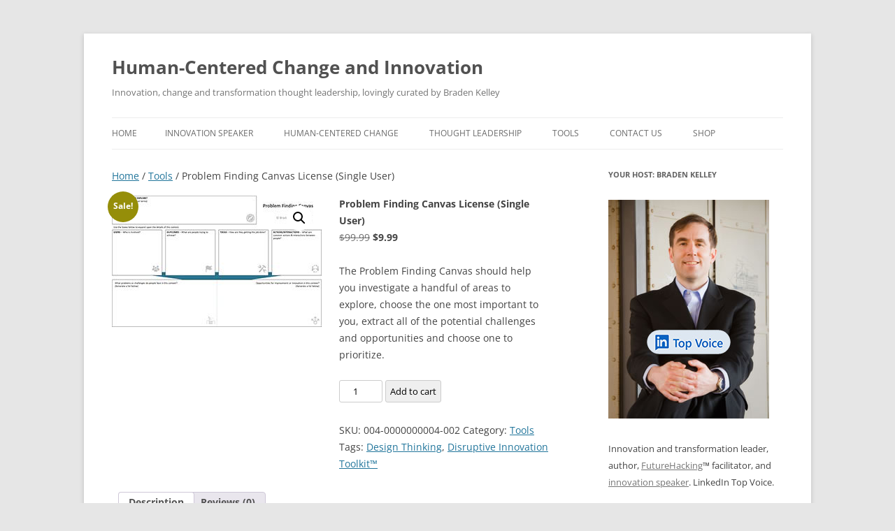

--- FILE ---
content_type: text/html; charset=UTF-8
request_url: https://bradenkelley.com/product/problem-finding-canvas/
body_size: 23277
content:
<!DOCTYPE html>
<html lang="en-US">
<head>
<meta charset="UTF-8" />
<meta name="viewport" content="width=device-width, initial-scale=1.0" />
<title>Problem Finding Canvas License (Single User) | Human-Centered Change and Innovation</title>
	<meta name="keywords" content="innovation, speaker, keynote, change management, training, workshops, transformation, tools, futurist" />
<meta name="description" content="Braden Kelley is a popular innovation keynote speaker creating workshops, masterclasses, webinars, tools, and training for organizations on innovation, design thinking and change management." />
<link rel="profile" href="https://gmpg.org/xfn/11" />
<link rel="pingback" href="https://bradenkelley.com/xmlrpc.php">
<meta name='robots' content='max-image-preview:large' />
<script>window._wca = window._wca || [];</script>
<link rel='dns-prefetch' href='//stats.wp.com' />
<link rel="alternate" type="application/rss+xml" title="Human-Centered Change and Innovation &raquo; Feed" href="https://bradenkelley.com/feed/" />
<link rel="alternate" type="application/rss+xml" title="Human-Centered Change and Innovation &raquo; Comments Feed" href="https://bradenkelley.com/comments/feed/" />
<link rel="alternate" type="application/rss+xml" title="Human-Centered Change and Innovation &raquo; Problem Finding Canvas License (Single User) Comments Feed" href="https://bradenkelley.com/product/problem-finding-canvas/feed/" />
<link rel="alternate" title="oEmbed (JSON)" type="application/json+oembed" href="https://bradenkelley.com/wp-json/oembed/1.0/embed?url=https%3A%2F%2Fbradenkelley.com%2Fproduct%2Fproblem-finding-canvas%2F" />
<link rel="alternate" title="oEmbed (XML)" type="text/xml+oembed" href="https://bradenkelley.com/wp-json/oembed/1.0/embed?url=https%3A%2F%2Fbradenkelley.com%2Fproduct%2Fproblem-finding-canvas%2F&#038;format=xml" />
<style id='wp-img-auto-sizes-contain-inline-css' type='text/css'>
img:is([sizes=auto i],[sizes^="auto," i]){contain-intrinsic-size:3000px 1500px}
/*# sourceURL=wp-img-auto-sizes-contain-inline-css */
</style>
<style id='wp-emoji-styles-inline-css' type='text/css'>

	img.wp-smiley, img.emoji {
		display: inline !important;
		border: none !important;
		box-shadow: none !important;
		height: 1em !important;
		width: 1em !important;
		margin: 0 0.07em !important;
		vertical-align: -0.1em !important;
		background: none !important;
		padding: 0 !important;
	}
/*# sourceURL=wp-emoji-styles-inline-css */
</style>
<style id='wp-block-library-inline-css' type='text/css'>
:root{--wp-block-synced-color:#7a00df;--wp-block-synced-color--rgb:122,0,223;--wp-bound-block-color:var(--wp-block-synced-color);--wp-editor-canvas-background:#ddd;--wp-admin-theme-color:#007cba;--wp-admin-theme-color--rgb:0,124,186;--wp-admin-theme-color-darker-10:#006ba1;--wp-admin-theme-color-darker-10--rgb:0,107,160.5;--wp-admin-theme-color-darker-20:#005a87;--wp-admin-theme-color-darker-20--rgb:0,90,135;--wp-admin-border-width-focus:2px}@media (min-resolution:192dpi){:root{--wp-admin-border-width-focus:1.5px}}.wp-element-button{cursor:pointer}:root .has-very-light-gray-background-color{background-color:#eee}:root .has-very-dark-gray-background-color{background-color:#313131}:root .has-very-light-gray-color{color:#eee}:root .has-very-dark-gray-color{color:#313131}:root .has-vivid-green-cyan-to-vivid-cyan-blue-gradient-background{background:linear-gradient(135deg,#00d084,#0693e3)}:root .has-purple-crush-gradient-background{background:linear-gradient(135deg,#34e2e4,#4721fb 50%,#ab1dfe)}:root .has-hazy-dawn-gradient-background{background:linear-gradient(135deg,#faaca8,#dad0ec)}:root .has-subdued-olive-gradient-background{background:linear-gradient(135deg,#fafae1,#67a671)}:root .has-atomic-cream-gradient-background{background:linear-gradient(135deg,#fdd79a,#004a59)}:root .has-nightshade-gradient-background{background:linear-gradient(135deg,#330968,#31cdcf)}:root .has-midnight-gradient-background{background:linear-gradient(135deg,#020381,#2874fc)}:root{--wp--preset--font-size--normal:16px;--wp--preset--font-size--huge:42px}.has-regular-font-size{font-size:1em}.has-larger-font-size{font-size:2.625em}.has-normal-font-size{font-size:var(--wp--preset--font-size--normal)}.has-huge-font-size{font-size:var(--wp--preset--font-size--huge)}.has-text-align-center{text-align:center}.has-text-align-left{text-align:left}.has-text-align-right{text-align:right}.has-fit-text{white-space:nowrap!important}#end-resizable-editor-section{display:none}.aligncenter{clear:both}.items-justified-left{justify-content:flex-start}.items-justified-center{justify-content:center}.items-justified-right{justify-content:flex-end}.items-justified-space-between{justify-content:space-between}.screen-reader-text{border:0;clip-path:inset(50%);height:1px;margin:-1px;overflow:hidden;padding:0;position:absolute;width:1px;word-wrap:normal!important}.screen-reader-text:focus{background-color:#ddd;clip-path:none;color:#444;display:block;font-size:1em;height:auto;left:5px;line-height:normal;padding:15px 23px 14px;text-decoration:none;top:5px;width:auto;z-index:100000}html :where(.has-border-color){border-style:solid}html :where([style*=border-top-color]){border-top-style:solid}html :where([style*=border-right-color]){border-right-style:solid}html :where([style*=border-bottom-color]){border-bottom-style:solid}html :where([style*=border-left-color]){border-left-style:solid}html :where([style*=border-width]){border-style:solid}html :where([style*=border-top-width]){border-top-style:solid}html :where([style*=border-right-width]){border-right-style:solid}html :where([style*=border-bottom-width]){border-bottom-style:solid}html :where([style*=border-left-width]){border-left-style:solid}html :where(img[class*=wp-image-]){height:auto;max-width:100%}:where(figure){margin:0 0 1em}html :where(.is-position-sticky){--wp-admin--admin-bar--position-offset:var(--wp-admin--admin-bar--height,0px)}@media screen and (max-width:600px){html :where(.is-position-sticky){--wp-admin--admin-bar--position-offset:0px}}

/*# sourceURL=wp-block-library-inline-css */
</style><style id='global-styles-inline-css' type='text/css'>
:root{--wp--preset--aspect-ratio--square: 1;--wp--preset--aspect-ratio--4-3: 4/3;--wp--preset--aspect-ratio--3-4: 3/4;--wp--preset--aspect-ratio--3-2: 3/2;--wp--preset--aspect-ratio--2-3: 2/3;--wp--preset--aspect-ratio--16-9: 16/9;--wp--preset--aspect-ratio--9-16: 9/16;--wp--preset--color--black: #000000;--wp--preset--color--cyan-bluish-gray: #abb8c3;--wp--preset--color--white: #fff;--wp--preset--color--pale-pink: #f78da7;--wp--preset--color--vivid-red: #cf2e2e;--wp--preset--color--luminous-vivid-orange: #ff6900;--wp--preset--color--luminous-vivid-amber: #fcb900;--wp--preset--color--light-green-cyan: #7bdcb5;--wp--preset--color--vivid-green-cyan: #00d084;--wp--preset--color--pale-cyan-blue: #8ed1fc;--wp--preset--color--vivid-cyan-blue: #0693e3;--wp--preset--color--vivid-purple: #9b51e0;--wp--preset--color--blue: #21759b;--wp--preset--color--dark-gray: #444;--wp--preset--color--medium-gray: #9f9f9f;--wp--preset--color--light-gray: #e6e6e6;--wp--preset--gradient--vivid-cyan-blue-to-vivid-purple: linear-gradient(135deg,rgb(6,147,227) 0%,rgb(155,81,224) 100%);--wp--preset--gradient--light-green-cyan-to-vivid-green-cyan: linear-gradient(135deg,rgb(122,220,180) 0%,rgb(0,208,130) 100%);--wp--preset--gradient--luminous-vivid-amber-to-luminous-vivid-orange: linear-gradient(135deg,rgb(252,185,0) 0%,rgb(255,105,0) 100%);--wp--preset--gradient--luminous-vivid-orange-to-vivid-red: linear-gradient(135deg,rgb(255,105,0) 0%,rgb(207,46,46) 100%);--wp--preset--gradient--very-light-gray-to-cyan-bluish-gray: linear-gradient(135deg,rgb(238,238,238) 0%,rgb(169,184,195) 100%);--wp--preset--gradient--cool-to-warm-spectrum: linear-gradient(135deg,rgb(74,234,220) 0%,rgb(151,120,209) 20%,rgb(207,42,186) 40%,rgb(238,44,130) 60%,rgb(251,105,98) 80%,rgb(254,248,76) 100%);--wp--preset--gradient--blush-light-purple: linear-gradient(135deg,rgb(255,206,236) 0%,rgb(152,150,240) 100%);--wp--preset--gradient--blush-bordeaux: linear-gradient(135deg,rgb(254,205,165) 0%,rgb(254,45,45) 50%,rgb(107,0,62) 100%);--wp--preset--gradient--luminous-dusk: linear-gradient(135deg,rgb(255,203,112) 0%,rgb(199,81,192) 50%,rgb(65,88,208) 100%);--wp--preset--gradient--pale-ocean: linear-gradient(135deg,rgb(255,245,203) 0%,rgb(182,227,212) 50%,rgb(51,167,181) 100%);--wp--preset--gradient--electric-grass: linear-gradient(135deg,rgb(202,248,128) 0%,rgb(113,206,126) 100%);--wp--preset--gradient--midnight: linear-gradient(135deg,rgb(2,3,129) 0%,rgb(40,116,252) 100%);--wp--preset--font-size--small: 13px;--wp--preset--font-size--medium: 20px;--wp--preset--font-size--large: 36px;--wp--preset--font-size--x-large: 42px;--wp--preset--spacing--20: 0.44rem;--wp--preset--spacing--30: 0.67rem;--wp--preset--spacing--40: 1rem;--wp--preset--spacing--50: 1.5rem;--wp--preset--spacing--60: 2.25rem;--wp--preset--spacing--70: 3.38rem;--wp--preset--spacing--80: 5.06rem;--wp--preset--shadow--natural: 6px 6px 9px rgba(0, 0, 0, 0.2);--wp--preset--shadow--deep: 12px 12px 50px rgba(0, 0, 0, 0.4);--wp--preset--shadow--sharp: 6px 6px 0px rgba(0, 0, 0, 0.2);--wp--preset--shadow--outlined: 6px 6px 0px -3px rgb(255, 255, 255), 6px 6px rgb(0, 0, 0);--wp--preset--shadow--crisp: 6px 6px 0px rgb(0, 0, 0);}:where(.is-layout-flex){gap: 0.5em;}:where(.is-layout-grid){gap: 0.5em;}body .is-layout-flex{display: flex;}.is-layout-flex{flex-wrap: wrap;align-items: center;}.is-layout-flex > :is(*, div){margin: 0;}body .is-layout-grid{display: grid;}.is-layout-grid > :is(*, div){margin: 0;}:where(.wp-block-columns.is-layout-flex){gap: 2em;}:where(.wp-block-columns.is-layout-grid){gap: 2em;}:where(.wp-block-post-template.is-layout-flex){gap: 1.25em;}:where(.wp-block-post-template.is-layout-grid){gap: 1.25em;}.has-black-color{color: var(--wp--preset--color--black) !important;}.has-cyan-bluish-gray-color{color: var(--wp--preset--color--cyan-bluish-gray) !important;}.has-white-color{color: var(--wp--preset--color--white) !important;}.has-pale-pink-color{color: var(--wp--preset--color--pale-pink) !important;}.has-vivid-red-color{color: var(--wp--preset--color--vivid-red) !important;}.has-luminous-vivid-orange-color{color: var(--wp--preset--color--luminous-vivid-orange) !important;}.has-luminous-vivid-amber-color{color: var(--wp--preset--color--luminous-vivid-amber) !important;}.has-light-green-cyan-color{color: var(--wp--preset--color--light-green-cyan) !important;}.has-vivid-green-cyan-color{color: var(--wp--preset--color--vivid-green-cyan) !important;}.has-pale-cyan-blue-color{color: var(--wp--preset--color--pale-cyan-blue) !important;}.has-vivid-cyan-blue-color{color: var(--wp--preset--color--vivid-cyan-blue) !important;}.has-vivid-purple-color{color: var(--wp--preset--color--vivid-purple) !important;}.has-black-background-color{background-color: var(--wp--preset--color--black) !important;}.has-cyan-bluish-gray-background-color{background-color: var(--wp--preset--color--cyan-bluish-gray) !important;}.has-white-background-color{background-color: var(--wp--preset--color--white) !important;}.has-pale-pink-background-color{background-color: var(--wp--preset--color--pale-pink) !important;}.has-vivid-red-background-color{background-color: var(--wp--preset--color--vivid-red) !important;}.has-luminous-vivid-orange-background-color{background-color: var(--wp--preset--color--luminous-vivid-orange) !important;}.has-luminous-vivid-amber-background-color{background-color: var(--wp--preset--color--luminous-vivid-amber) !important;}.has-light-green-cyan-background-color{background-color: var(--wp--preset--color--light-green-cyan) !important;}.has-vivid-green-cyan-background-color{background-color: var(--wp--preset--color--vivid-green-cyan) !important;}.has-pale-cyan-blue-background-color{background-color: var(--wp--preset--color--pale-cyan-blue) !important;}.has-vivid-cyan-blue-background-color{background-color: var(--wp--preset--color--vivid-cyan-blue) !important;}.has-vivid-purple-background-color{background-color: var(--wp--preset--color--vivid-purple) !important;}.has-black-border-color{border-color: var(--wp--preset--color--black) !important;}.has-cyan-bluish-gray-border-color{border-color: var(--wp--preset--color--cyan-bluish-gray) !important;}.has-white-border-color{border-color: var(--wp--preset--color--white) !important;}.has-pale-pink-border-color{border-color: var(--wp--preset--color--pale-pink) !important;}.has-vivid-red-border-color{border-color: var(--wp--preset--color--vivid-red) !important;}.has-luminous-vivid-orange-border-color{border-color: var(--wp--preset--color--luminous-vivid-orange) !important;}.has-luminous-vivid-amber-border-color{border-color: var(--wp--preset--color--luminous-vivid-amber) !important;}.has-light-green-cyan-border-color{border-color: var(--wp--preset--color--light-green-cyan) !important;}.has-vivid-green-cyan-border-color{border-color: var(--wp--preset--color--vivid-green-cyan) !important;}.has-pale-cyan-blue-border-color{border-color: var(--wp--preset--color--pale-cyan-blue) !important;}.has-vivid-cyan-blue-border-color{border-color: var(--wp--preset--color--vivid-cyan-blue) !important;}.has-vivid-purple-border-color{border-color: var(--wp--preset--color--vivid-purple) !important;}.has-vivid-cyan-blue-to-vivid-purple-gradient-background{background: var(--wp--preset--gradient--vivid-cyan-blue-to-vivid-purple) !important;}.has-light-green-cyan-to-vivid-green-cyan-gradient-background{background: var(--wp--preset--gradient--light-green-cyan-to-vivid-green-cyan) !important;}.has-luminous-vivid-amber-to-luminous-vivid-orange-gradient-background{background: var(--wp--preset--gradient--luminous-vivid-amber-to-luminous-vivid-orange) !important;}.has-luminous-vivid-orange-to-vivid-red-gradient-background{background: var(--wp--preset--gradient--luminous-vivid-orange-to-vivid-red) !important;}.has-very-light-gray-to-cyan-bluish-gray-gradient-background{background: var(--wp--preset--gradient--very-light-gray-to-cyan-bluish-gray) !important;}.has-cool-to-warm-spectrum-gradient-background{background: var(--wp--preset--gradient--cool-to-warm-spectrum) !important;}.has-blush-light-purple-gradient-background{background: var(--wp--preset--gradient--blush-light-purple) !important;}.has-blush-bordeaux-gradient-background{background: var(--wp--preset--gradient--blush-bordeaux) !important;}.has-luminous-dusk-gradient-background{background: var(--wp--preset--gradient--luminous-dusk) !important;}.has-pale-ocean-gradient-background{background: var(--wp--preset--gradient--pale-ocean) !important;}.has-electric-grass-gradient-background{background: var(--wp--preset--gradient--electric-grass) !important;}.has-midnight-gradient-background{background: var(--wp--preset--gradient--midnight) !important;}.has-small-font-size{font-size: var(--wp--preset--font-size--small) !important;}.has-medium-font-size{font-size: var(--wp--preset--font-size--medium) !important;}.has-large-font-size{font-size: var(--wp--preset--font-size--large) !important;}.has-x-large-font-size{font-size: var(--wp--preset--font-size--x-large) !important;}
/*# sourceURL=global-styles-inline-css */
</style>

<style id='classic-theme-styles-inline-css' type='text/css'>
/*! This file is auto-generated */
.wp-block-button__link{color:#fff;background-color:#32373c;border-radius:9999px;box-shadow:none;text-decoration:none;padding:calc(.667em + 2px) calc(1.333em + 2px);font-size:1.125em}.wp-block-file__button{background:#32373c;color:#fff;text-decoration:none}
/*# sourceURL=/wp-includes/css/classic-themes.min.css */
</style>
<link rel='stylesheet' id='st-widget-css' href='https://bradenkelley.com/wp-content/plugins/share-this/css/style.css?ver=6.9' type='text/css' media='all' />
<link rel='stylesheet' id='photoswipe-css' href='https://bradenkelley.com/wp-content/plugins/woocommerce/assets/css/photoswipe/photoswipe.min.css?ver=10.4.3' type='text/css' media='all' />
<link rel='stylesheet' id='photoswipe-default-skin-css' href='https://bradenkelley.com/wp-content/plugins/woocommerce/assets/css/photoswipe/default-skin/default-skin.min.css?ver=10.4.3' type='text/css' media='all' />
<link rel='stylesheet' id='woocommerce-layout-css' href='https://bradenkelley.com/wp-content/plugins/woocommerce/assets/css/woocommerce-layout.css?ver=10.4.3' type='text/css' media='all' />
<style id='woocommerce-layout-inline-css' type='text/css'>

	.infinite-scroll .woocommerce-pagination {
		display: none;
	}
/*# sourceURL=woocommerce-layout-inline-css */
</style>
<link rel='stylesheet' id='woocommerce-smallscreen-css' href='https://bradenkelley.com/wp-content/plugins/woocommerce/assets/css/woocommerce-smallscreen.css?ver=10.4.3' type='text/css' media='only screen and (max-width: 768px)' />
<link rel='stylesheet' id='woocommerce-general-css' href='https://bradenkelley.com/wp-content/plugins/woocommerce/assets/css/woocommerce.css?ver=10.4.3' type='text/css' media='all' />
<style id='woocommerce-inline-inline-css' type='text/css'>
.woocommerce form .form-row .required { visibility: visible; }
/*# sourceURL=woocommerce-inline-inline-css */
</style>
<link rel='stylesheet' id='twentytwelve-fonts-css' href='https://bradenkelley.com/wp-content/themes/twentytwelve/fonts/font-open-sans.css?ver=20230328' type='text/css' media='all' />
<link rel='stylesheet' id='twentytwelve-style-css' href='https://bradenkelley.com/wp-content/themes/twentytwelve/style.css?ver=20251202' type='text/css' media='all' />
<link rel='stylesheet' id='twentytwelve-block-style-css' href='https://bradenkelley.com/wp-content/themes/twentytwelve/css/blocks.css?ver=20251031' type='text/css' media='all' />
<script type="text/javascript" src="https://bradenkelley.com/wp-includes/js/jquery/jquery.min.js?ver=3.7.1" id="jquery-core-js"></script>
<script type="text/javascript" src="https://bradenkelley.com/wp-includes/js/jquery/jquery-migrate.min.js?ver=3.4.1" id="jquery-migrate-js"></script>
<script type="text/javascript" src="https://bradenkelley.com/wp-content/plugins/woocommerce/assets/js/jquery-blockui/jquery.blockUI.min.js?ver=2.7.0-wc.10.4.3" id="wc-jquery-blockui-js" defer="defer" data-wp-strategy="defer"></script>
<script type="text/javascript" id="wc-add-to-cart-js-extra">
/* <![CDATA[ */
var wc_add_to_cart_params = {"ajax_url":"/wp-admin/admin-ajax.php","wc_ajax_url":"/?wc-ajax=%%endpoint%%","i18n_view_cart":"View cart","cart_url":"https://bradenkelley.com/shop/cart/","is_cart":"","cart_redirect_after_add":"no"};
//# sourceURL=wc-add-to-cart-js-extra
/* ]]> */
</script>
<script type="text/javascript" src="https://bradenkelley.com/wp-content/plugins/woocommerce/assets/js/frontend/add-to-cart.min.js?ver=10.4.3" id="wc-add-to-cart-js" defer="defer" data-wp-strategy="defer"></script>
<script type="text/javascript" src="https://bradenkelley.com/wp-content/plugins/woocommerce/assets/js/zoom/jquery.zoom.min.js?ver=1.7.21-wc.10.4.3" id="wc-zoom-js" defer="defer" data-wp-strategy="defer"></script>
<script type="text/javascript" src="https://bradenkelley.com/wp-content/plugins/woocommerce/assets/js/flexslider/jquery.flexslider.min.js?ver=2.7.2-wc.10.4.3" id="wc-flexslider-js" defer="defer" data-wp-strategy="defer"></script>
<script type="text/javascript" src="https://bradenkelley.com/wp-content/plugins/woocommerce/assets/js/photoswipe/photoswipe.min.js?ver=4.1.1-wc.10.4.3" id="wc-photoswipe-js" defer="defer" data-wp-strategy="defer"></script>
<script type="text/javascript" src="https://bradenkelley.com/wp-content/plugins/woocommerce/assets/js/photoswipe/photoswipe-ui-default.min.js?ver=4.1.1-wc.10.4.3" id="wc-photoswipe-ui-default-js" defer="defer" data-wp-strategy="defer"></script>
<script type="text/javascript" id="wc-single-product-js-extra">
/* <![CDATA[ */
var wc_single_product_params = {"i18n_required_rating_text":"Please select a rating","i18n_rating_options":["1 of 5 stars","2 of 5 stars","3 of 5 stars","4 of 5 stars","5 of 5 stars"],"i18n_product_gallery_trigger_text":"View full-screen image gallery","review_rating_required":"yes","flexslider":{"rtl":false,"animation":"slide","smoothHeight":true,"directionNav":false,"controlNav":"thumbnails","slideshow":false,"animationSpeed":500,"animationLoop":false,"allowOneSlide":false},"zoom_enabled":"1","zoom_options":[],"photoswipe_enabled":"1","photoswipe_options":{"shareEl":false,"closeOnScroll":false,"history":false,"hideAnimationDuration":0,"showAnimationDuration":0},"flexslider_enabled":"1"};
//# sourceURL=wc-single-product-js-extra
/* ]]> */
</script>
<script type="text/javascript" src="https://bradenkelley.com/wp-content/plugins/woocommerce/assets/js/frontend/single-product.min.js?ver=10.4.3" id="wc-single-product-js" defer="defer" data-wp-strategy="defer"></script>
<script type="text/javascript" src="https://bradenkelley.com/wp-content/plugins/woocommerce/assets/js/js-cookie/js.cookie.min.js?ver=2.1.4-wc.10.4.3" id="wc-js-cookie-js" defer="defer" data-wp-strategy="defer"></script>
<script type="text/javascript" id="woocommerce-js-extra">
/* <![CDATA[ */
var woocommerce_params = {"ajax_url":"/wp-admin/admin-ajax.php","wc_ajax_url":"/?wc-ajax=%%endpoint%%","i18n_password_show":"Show password","i18n_password_hide":"Hide password"};
//# sourceURL=woocommerce-js-extra
/* ]]> */
</script>
<script type="text/javascript" src="https://bradenkelley.com/wp-content/plugins/woocommerce/assets/js/frontend/woocommerce.min.js?ver=10.4.3" id="woocommerce-js" defer="defer" data-wp-strategy="defer"></script>
<script type="text/javascript" id="WCPAY_ASSETS-js-extra">
/* <![CDATA[ */
var wcpayAssets = {"url":"https://bradenkelley.com/wp-content/plugins/woocommerce-payments/dist/"};
//# sourceURL=WCPAY_ASSETS-js-extra
/* ]]> */
</script>
<script type="text/javascript" src="https://bradenkelley.com/wp-content/themes/twentytwelve/js/navigation.js?ver=20250303" id="twentytwelve-navigation-js" defer="defer" data-wp-strategy="defer"></script>
<script type="text/javascript" src="https://stats.wp.com/s-202604.js" id="woocommerce-analytics-js" defer="defer" data-wp-strategy="defer"></script>
<link rel="https://api.w.org/" href="https://bradenkelley.com/wp-json/" /><link rel="alternate" title="JSON" type="application/json" href="https://bradenkelley.com/wp-json/wp/v2/product/38528" /><link rel="EditURI" type="application/rsd+xml" title="RSD" href="https://bradenkelley.com/xmlrpc.php?rsd" />
<meta name="generator" content="WordPress 6.9" />
<meta name="generator" content="WooCommerce 10.4.3" />
<link rel="canonical" href="https://bradenkelley.com/product/problem-finding-canvas/" />
<link rel='shortlink' href='https://bradenkelley.com/?p=38528' />
<script charset="utf-8" type="text/javascript">var switchTo5x=true;</script>
<script charset="utf-8" type="text/javascript" id="st_insights_js" src="https://ws.sharethis.com/button/buttons.js?publisher=5dd5f686-32ef-4c36-a3e4-510a24e9481e&amp;product=sharethis-wordpress"></script>
<script charset="utf-8" type="text/javascript">stLight.options({"publisher":"5dd5f686-32ef-4c36-a3e4-510a24e9481e"});var st_type="wordpress4.9.7";</script>
		<style type="text/css">
			.wc-block-components-notice-banner.is-error li {
				margin: 0;
			}
		</style>
			<style>img#wpstats{display:none}</style>
		<link rel="apple-touch-icon" sizes="180x180" href="/wp-content/uploads/fbrfg/apple-touch-icon.png">
<link rel="icon" type="image/png" sizes="32x32" href="/wp-content/uploads/fbrfg/favicon-32x32.png">
<link rel="icon" type="image/png" sizes="16x16" href="/wp-content/uploads/fbrfg/favicon-16x16.png">
<link rel="manifest" href="/wp-content/uploads/fbrfg/site.webmanifest">
<link rel="mask-icon" href="/wp-content/uploads/fbrfg/safari-pinned-tab.svg" color="#5bbad5">
<link rel="shortcut icon" href="/wp-content/uploads/fbrfg/favicon.ico">
<meta name="msapplication-TileColor" content="#da532c">
<meta name="msapplication-config" content="/wp-content/uploads/fbrfg/browserconfig.xml">
<meta name="theme-color" content="#ffffff">	<noscript><style>.woocommerce-product-gallery{ opacity: 1 !important; }</style></noscript>
			<!-- Google tag (gtag.js) - Google Analytics -->
<script async src="https://www.googletagmanager.com/gtag/js?id=G-1YGWEV70W4"></script>
<script>
  window.dataLayer = window.dataLayer || [];
  function gtag(){dataLayer.push(arguments);}
  gtag('js', new Date());

  gtag('config', 'G-1YGWEV70W4');
</script>
<link rel='stylesheet' id='wc-blocks-style-css' href='https://bradenkelley.com/wp-content/plugins/woocommerce/assets/client/blocks/wc-blocks.css?ver=wc-10.4.3' type='text/css' media='all' />
</head>

<body class="wp-singular product-template-default single single-product postid-38528 wp-embed-responsive wp-theme-twentytwelve theme-twentytwelve woocommerce woocommerce-page woocommerce-no-js custom-font-enabled">
<div id="page" class="hfeed site">
	<a class="screen-reader-text skip-link" href="#content">Skip to content</a>
	<header id="masthead" class="site-header">
		<hgroup>
							<h1 class="site-title"><a href="https://bradenkelley.com/" rel="home" >Human-Centered Change and Innovation</a></h1>
								<h2 class="site-description">Innovation, change and transformation thought leadership, lovingly curated by Braden Kelley</h2>
					</hgroup>

		<nav id="site-navigation" class="main-navigation">
			<button class="menu-toggle">Menu</button>
			<div class="nav-menu"><ul>
<li ><a href="https://bradenkelley.com/">Home</a></li><li class="page_item page-item-9"><a href="https://bradenkelley.com/innovation-speaker/">Innovation Speaker</a></li>
<li class="page_item page-item-20178 page_item_has_children"><a href="https://bradenkelley.com/human-centered-change/">Human-Centered Change</a>
<ul class='children'>
	<li class="page_item page-item-20984"><a href="https://bradenkelley.com/human-centered-change/the-book/">The Book</a></li>
	<li class="page_item page-item-20969"><a href="https://bradenkelley.com/human-centered-change/free-downloads/">Free Human-Centered Change Tools</a></li>
	<li class="page_item page-item-28093"><a href="https://bradenkelley.com/human-centered-change/site-licenses/">Commercial Licenses</a></li>
	<li class="page_item page-item-28291"><a href="https://bradenkelley.com/human-centered-change/citystatecountry-licenses/">City/State/Country Licenses</a></li>
	<li class="page_item page-item-20976"><a href="https://bradenkelley.com/human-centered-change/private-events/">Private Events</a></li>
	<li class="page_item page-item-20978"><a href="https://bradenkelley.com/human-centered-change/public-workshops/">Public Workshops</a></li>
</ul>
</li>
<li class="page_item page-item-17396 page_item_has_children"><a href="https://bradenkelley.com/thought-leadership/">Thought Leadership</a>
<ul class='children'>
	<li class="page_item page-item-20133 "><a href="https://bradenkelley.com/thought-leadership/blog/">Blog</a></li>
	<li class="page_item page-item-17404"><a href="https://bradenkelley.com/thought-leadership/white-papers/">White Papers</a></li>
	<li class="page_item page-item-16777"><a href="https://bradenkelley.com/thought-leadership/sample-chapters/">Sample Chapters</a></li>
	<li class="page_item page-item-20853"><a href="https://bradenkelley.com/thought-leadership/charting-change/">Charting Change</a></li>
	<li class="page_item page-item-14 page_item_has_children"><a href="https://bradenkelley.com/thought-leadership/stoking-your-innovation-bonfire/">Stoking Your Innovation Bonfire</a>
	<ul class='children'>
		<li class="page_item page-item-19"><a href="https://bradenkelley.com/thought-leadership/stoking-your-innovation-bonfire/free-stuff/">Free Stuff</a></li>
		<li class="page_item page-item-80270"><a href="https://bradenkelley.com/thought-leadership/stoking-your-innovation-bonfire/quiz/">Quiz</a></li>
		<li class="page_item page-item-21"><a href="https://bradenkelley.com/thought-leadership/stoking-your-innovation-bonfire/reviews-and-interviews/">Reviews and Interviews</a></li>
		<li class="page_item page-item-23"><a href="https://bradenkelley.com/thought-leadership/stoking-your-innovation-bonfire/where-to-buy/">Where to Buy</a></li>
	</ul>
</li>
	<li class="page_item page-item-34881"><a href="https://bradenkelley.com/thought-leadership/quote-posters/">Quote Posters</a></li>
</ul>
</li>
<li class="page_item page-item-20290 page_item_has_children"><a href="https://bradenkelley.com/offerings/">Tools</a>
<ul class='children'>
	<li class="page_item page-item-27009"><a href="https://bradenkelley.com/offerings/innovation-audit/">Free Innovation Maturity Assessment</a></li>
	<li class="page_item page-item-50748"><a href="https://bradenkelley.com/offerings/futurehacking/">FutureHacking</a></li>
	<li class="page_item page-item-27488"><a href="https://bradenkelley.com/offerings/human-centered-innovation-toolkit/">Human-Centered Innovation Toolkit</a></li>
	<li class="page_item page-item-17272 page_item_has_children"><a href="https://bradenkelley.com/offerings/nine-innovation-roles/">Nine Innovation Roles</a>
	<ul class='children'>
		<li class="page_item page-item-46378"><a href="https://bradenkelley.com/offerings/nine-innovation-roles/os-nove-papeis-na-inovacao/">Os Nove Papéis na Inovação</a></li>
		<li class="page_item page-item-19002"><a href="https://bradenkelley.com/offerings/nine-innovation-roles/nueve-papeles-en-la-innovacion/">Los Nueve Papeles en la Innovación</a></li>
		<li class="page_item page-item-19128"><a href="https://bradenkelley.com/offerings/nine-innovation-roles/les-ressources-pour-un-atelier-des-9-roles-dinnovation/">Les 9 rôles d’innovation</a></li>
		<li class="page_item page-item-19088"><a href="https://bradenkelley.com/offerings/nine-innovation-roles/de-nio-innovationsrollerna/">De Nio Innovationsrollerna</a></li>
	</ul>
</li>
</ul>
</li>
<li class="page_item page-item-34 page_item_has_children"><a href="https://bradenkelley.com/contact-me/">Contact Us</a>
<ul class='children'>
	<li class="page_item page-item-43169"><a href="https://bradenkelley.com/contact-me/newsletter-signup/">Newsletter Signup</a></li>
</ul>
</li>
<li class="page_item page-item-21124 current_page_parent page_item_has_children"><a href="https://bradenkelley.com/shop/">Shop</a>
<ul class='children'>
	<li class="page_item page-item-21125"><a href="https://bradenkelley.com/shop/cart/">Cart</a></li>
	<li class="page_item page-item-21126"><a href="https://bradenkelley.com/shop/checkout/">Checkout</a></li>
	<li class="page_item page-item-21127"><a href="https://bradenkelley.com/shop/my-account/">My Account</a></li>
</ul>
</li>
</ul></div>
		</nav><!-- #site-navigation -->

			</header><!-- #masthead -->

	<div id="main" class="wrapper">

	<div id="primary" class="site-content"><div id="content" role="main" class="twentytwelve"><nav class="woocommerce-breadcrumb" aria-label="Breadcrumb"><a href="https://bradenkelley.com">Home</a>&nbsp;&#47;&nbsp;<a href="https://bradenkelley.com/product-category/tools/">Tools</a>&nbsp;&#47;&nbsp;Problem Finding Canvas License (Single User)</nav>
					
			<div class="woocommerce-notices-wrapper"></div><div id="product-38528" class="product type-product post-38528 status-publish first instock product_cat-tools product_tag-design-thinking product_tag-disruptive-innovation-toolkit has-post-thumbnail sale downloadable virtual taxable purchasable product-type-simple">

	
	<span class="onsale">Sale!</span>
	<div class="woocommerce-product-gallery woocommerce-product-gallery--with-images woocommerce-product-gallery--columns-4 images" data-columns="4" style="opacity: 0; transition: opacity .25s ease-in-out;">
	<div class="woocommerce-product-gallery__wrapper">
		<div data-thumb="https://bradenkelley.com/wp-content/uploads/2020/06/Problem-Finding-Canvas-100x100.jpg" data-thumb-alt="Problem Finding Canvas" data-thumb-srcset="https://bradenkelley.com/wp-content/uploads/2020/06/Problem-Finding-Canvas-100x100.jpg 100w, https://bradenkelley.com/wp-content/uploads/2020/06/Problem-Finding-Canvas-150x150.jpg 150w"  data-thumb-sizes="(max-width: 100px) 100vw, 100px" class="woocommerce-product-gallery__image"><a href="https://bradenkelley.com/wp-content/uploads/2020/06/Problem-Finding-Canvas.jpg"><img width="300" height="188" src="https://bradenkelley.com/wp-content/uploads/2020/06/Problem-Finding-Canvas-300x188.jpg" class="wp-post-image" alt="Problem Finding Canvas" data-caption="" data-src="https://bradenkelley.com/wp-content/uploads/2020/06/Problem-Finding-Canvas.jpg" data-large_image="https://bradenkelley.com/wp-content/uploads/2020/06/Problem-Finding-Canvas.jpg" data-large_image_width="300" data-large_image_height="188" decoding="async" fetchpriority="high" /></a></div>	</div>
</div>

	<div class="summary entry-summary">
		<h1 class="product_title entry-title">Problem Finding Canvas License (Single User)</h1><p class="price"><del aria-hidden="true"><span class="woocommerce-Price-amount amount"><bdi><span class="woocommerce-Price-currencySymbol">&#36;</span>99.99</bdi></span></del> <span class="screen-reader-text">Original price was: &#036;99.99.</span><ins aria-hidden="true"><span class="woocommerce-Price-amount amount"><bdi><span class="woocommerce-Price-currencySymbol">&#36;</span>9.99</bdi></span></ins><span class="screen-reader-text">Current price is: &#036;9.99.</span></p>
<div class="woocommerce-product-details__short-description">
	<p>The Problem Finding Canvas should help you investigate a handful of areas to explore, choose the one most important to you, extract all of the potential challenges and opportunities and choose one to prioritize.</p>
</div>

	
	<form class="cart" action="https://bradenkelley.com/product/problem-finding-canvas/" method="post" enctype='multipart/form-data'>
		
		<div class="quantity">
		<label class="screen-reader-text" for="quantity_696e21e7c1363">Problem Finding Canvas License (Single User) quantity</label>
	<input
		type="number"
				id="quantity_696e21e7c1363"
		class="input-text qty text"
		name="quantity"
		value="1"
		aria-label="Product quantity"
				min="1"
							step="1"
			placeholder=""
			inputmode="numeric"
			autocomplete="off"
			/>
	</div>

		<button type="submit" name="add-to-cart" value="38528" class="single_add_to_cart_button button alt">Add to cart</button>

			</form>

	
<div class="product_meta">

	
	
		<span class="sku_wrapper">SKU: <span class="sku">004-0000000004-002</span></span>

	
	<span class="posted_in">Category: <a href="https://bradenkelley.com/product-category/tools/" rel="tag">Tools</a></span>
	<span class="tagged_as">Tags: <a href="https://bradenkelley.com/product-tag/design-thinking/" rel="tag">Design Thinking</a>, <a href="https://bradenkelley.com/product-tag/disruptive-innovation-toolkit/" rel="tag">Disruptive Innovation Toolkit™</a></span>
	
</div>
	</div>

	
	<div class="woocommerce-tabs wc-tabs-wrapper">
		<ul class="tabs wc-tabs" role="tablist">
							<li role="presentation" class="description_tab" id="tab-title-description">
					<a href="#tab-description" role="tab" aria-controls="tab-description">
						Description					</a>
				</li>
							<li role="presentation" class="reviews_tab" id="tab-title-reviews">
					<a href="#tab-reviews" role="tab" aria-controls="tab-reviews">
						Reviews (0)					</a>
				</li>
					</ul>
					<div class="woocommerce-Tabs-panel woocommerce-Tabs-panel--description panel entry-content wc-tab" id="tab-description" role="tabpanel" aria-labelledby="tab-title-description">
				
	<h2>Description</h2>

<p><strong>Purpose</strong></p>
<p>The Problem Finding Canvas is intended to help you think deeply about the different areas to explore that you could address, the challenges that make up each of those areas to explore and the opportunities for innovation or improvement that exist in solving those challenges.</p>
<p><strong>Key Focus Areas</strong></p>
<p>The middle of the canvas will help clients uncover more than just the obvious challenges, so be sure and dig deep into the details of the:</p>
<ul>
<li>Users</li>
<li>Outcomes</li>
<li>Tools</li>
<li>Actions/Interactions</li>
</ul>
<p><strong>Desired Outcome</strong></p>
<p>The Problem Finding Canvas should help you investigate a handful of areas to explore, choose the one most important to you, extract all of the potential challenges and opportunities and choose one to prioritize.</p>
<p><strong>Specifics</strong></p>
<p>You will receive two versions of the Problem Finding Canvas for download, an 11&#8243;x17&#8243; version with an introduction and a separate 35&#8243;x56&#8243; poster size version of the canvas without any introduction.</p>
			</div>
					<div class="woocommerce-Tabs-panel woocommerce-Tabs-panel--reviews panel entry-content wc-tab" id="tab-reviews" role="tabpanel" aria-labelledby="tab-title-reviews">
				<div id="reviews" class="woocommerce-Reviews">
	<div id="comments">
		<h2 class="woocommerce-Reviews-title">
			Reviews		</h2>

					<p class="woocommerce-noreviews">There are no reviews yet.</p>
			</div>

			<div id="review_form_wrapper">
			<div id="review_form">
					<div id="respond" class="comment-respond">
		<span id="reply-title" class="comment-reply-title" role="heading" aria-level="3">Be the first to review &ldquo;Problem Finding Canvas License (Single User)&rdquo; <small><a rel="nofollow" id="cancel-comment-reply-link" href="/product/problem-finding-canvas/#respond" style="display:none;">Cancel reply</a></small></span><form action="https://bradenkelley.com/wp-comments-post.php" method="post" id="commentform" class="comment-form"><p class="comment-notes"><span id="email-notes">Your email address will not be published.</span> <span class="required-field-message">Required fields are marked <span class="required">*</span></span></p><div class="comment-form-rating"><label for="rating" id="comment-form-rating-label">Your rating&nbsp;<span class="required">*</span></label><select name="rating" id="rating" required>
						<option value="">Rate&hellip;</option>
						<option value="5">Perfect</option>
						<option value="4">Good</option>
						<option value="3">Average</option>
						<option value="2">Not that bad</option>
						<option value="1">Very poor</option>
					</select></div><p class="comment-form-comment"><label for="comment">Your review&nbsp;<span class="required">*</span></label><textarea id="comment" name="comment" cols="45" rows="8" required></textarea></p><p class="comment-form-author"><label for="author">Name&nbsp;<span class="required">*</span></label><input id="author" name="author" type="text" autocomplete="name" value="" size="30" required /></p>
<p class="comment-form-email"><label for="email">Email&nbsp;<span class="required">*</span></label><input id="email" name="email" type="email" autocomplete="email" value="" size="30" required /></p>
<p class="comment-form-cookies-consent"><input id="wp-comment-cookies-consent" name="wp-comment-cookies-consent" type="checkbox" value="yes" /> <label for="wp-comment-cookies-consent">Save my name, email, and website in this browser for the next time I comment.</label></p>
<p class="form-submit"><input name="submit" type="submit" id="submit" class="submit" value="Submit" /> <input type='hidden' name='comment_post_ID' value='38528' id='comment_post_ID' />
<input type='hidden' name='comment_parent' id='comment_parent' value='0' />
</p><p style="display: none;"><input type="hidden" id="akismet_comment_nonce" name="akismet_comment_nonce" value="9d9eb077f8" /></p><p style="display: none !important;" class="akismet-fields-container" data-prefix="ak_"><label>&#916;<textarea name="ak_hp_textarea" cols="45" rows="8" maxlength="100"></textarea></label><input type="hidden" id="ak_js_1" name="ak_js" value="121"/><script>document.getElementById( "ak_js_1" ).setAttribute( "value", ( new Date() ).getTime() );</script></p></form>	</div><!-- #respond -->
				</div>
		</div>
	
	<div class="clear"></div>
</div>
			</div>
		
			</div>


	<section class="related products">

					<h2>Related products</h2>
				<ul class="products columns-4">

			
					<li class="product type-product post-79558 status-publish first instock product_cat-quote-posters product_tag-change product_tag-design product_tag-design-thinking product_tag-innovation product_tag-inspiration product_tag-keynote-speakers product_tag-keynote-speeches product_tag-posters product_tag-presentations product_tag-quotes product_tag-transformation product_tag-workshops has-post-thumbnail downloadable virtual taxable purchasable product-type-simple">
	<a href="https://bradenkelley.com/product/volume-20-fifty-50-change-and-innovation-quote-posters/" class="woocommerce-LoopProduct-link woocommerce-loop-product__link"><img width="200" height="200" src="https://bradenkelley.com/wp-content/uploads/2020/12/quote-200x200.png" class="attachment-woocommerce_thumbnail size-woocommerce_thumbnail" alt="Quotes" decoding="async" loading="lazy" srcset="https://bradenkelley.com/wp-content/uploads/2020/12/quote-200x200.png 200w, https://bradenkelley.com/wp-content/uploads/2020/12/quote-150x150.png 150w, https://bradenkelley.com/wp-content/uploads/2020/12/quote-100x100.png 100w, https://bradenkelley.com/wp-content/uploads/2020/12/quote.png 225w" sizes="auto, (max-width: 200px) 100vw, 200px" /><h2 class="woocommerce-loop-product__title">Volume 20 – Fifty (50) Change and Innovation Quote Posters</h2>
	<span class="price"><span class="woocommerce-Price-amount amount"><bdi><span class="woocommerce-Price-currencySymbol">&#36;</span>0.00</bdi></span></span>
</a><a href="/product/problem-finding-canvas/?add-to-cart=79558" aria-describedby="woocommerce_loop_add_to_cart_link_describedby_79558" data-quantity="1" class="button product_type_simple add_to_cart_button ajax_add_to_cart" data-product_id="79558" data-product_sku="006-000000006-020" aria-label="Add to cart: &ldquo;Volume 20 – Fifty (50) Change and Innovation Quote Posters&rdquo;" rel="nofollow" data-success_message="&ldquo;Volume 20 – Fifty (50) Change and Innovation Quote Posters&rdquo; has been added to your cart" role="button">Add to cart</a>	<span id="woocommerce_loop_add_to_cart_link_describedby_79558" class="screen-reader-text">
			</span>
</li>

			
					<li class="product type-product post-42648 status-publish instock product_cat-quote-posters product_tag-change product_tag-design product_tag-design-thinking product_tag-innovation product_tag-inspiration product_tag-keynote-speakers product_tag-keynote-speeches product_tag-posters product_tag-presentations product_tag-quotes product_tag-transformation product_tag-workshops has-post-thumbnail downloadable virtual taxable purchasable product-type-simple">
	<a href="https://bradenkelley.com/product/volume-1-fifty-50-change-and-innovation-quote-posters/" class="woocommerce-LoopProduct-link woocommerce-loop-product__link"><img width="200" height="200" src="https://bradenkelley.com/wp-content/uploads/2020/12/quote-200x200.png" class="attachment-woocommerce_thumbnail size-woocommerce_thumbnail" alt="Quotes" decoding="async" loading="lazy" srcset="https://bradenkelley.com/wp-content/uploads/2020/12/quote-200x200.png 200w, https://bradenkelley.com/wp-content/uploads/2020/12/quote-150x150.png 150w, https://bradenkelley.com/wp-content/uploads/2020/12/quote-100x100.png 100w, https://bradenkelley.com/wp-content/uploads/2020/12/quote.png 225w" sizes="auto, (max-width: 200px) 100vw, 200px" /><h2 class="woocommerce-loop-product__title">Volume 1 &#8211; Fifty (50) Change and Innovation Quote Posters</h2>
	<span class="price"><span class="woocommerce-Price-amount amount"><bdi><span class="woocommerce-Price-currencySymbol">&#36;</span>0.00</bdi></span></span>
</a><a href="/product/problem-finding-canvas/?add-to-cart=42648" aria-describedby="woocommerce_loop_add_to_cart_link_describedby_42648" data-quantity="1" class="button product_type_simple add_to_cart_button ajax_add_to_cart" data-product_id="42648" data-product_sku="006-000000006-001" aria-label="Add to cart: &ldquo;Volume 1 - Fifty (50) Change and Innovation Quote Posters&rdquo;" rel="nofollow" data-success_message="&ldquo;Volume 1 - Fifty (50) Change and Innovation Quote Posters&rdquo; has been added to your cart" role="button">Add to cart</a>	<span id="woocommerce_loop_add_to_cart_link_describedby_42648" class="screen-reader-text">
			</span>
</li>

			
					<li class="product type-product post-43823 status-publish instock product_cat-quote-posters product_tag-change product_tag-design product_tag-design-thinking product_tag-innovation product_tag-inspiration product_tag-keynote-speakers product_tag-keynote-speeches product_tag-posters product_tag-presentations product_tag-quotes product_tag-transformation product_tag-workshops has-post-thumbnail downloadable virtual taxable purchasable product-type-simple">
	<a href="https://bradenkelley.com/product/volume-7-fifty-50-change-and-innovation-quote-posters/" class="woocommerce-LoopProduct-link woocommerce-loop-product__link"><img width="200" height="200" src="https://bradenkelley.com/wp-content/uploads/2020/12/quote-200x200.png" class="attachment-woocommerce_thumbnail size-woocommerce_thumbnail" alt="Quotes" decoding="async" loading="lazy" srcset="https://bradenkelley.com/wp-content/uploads/2020/12/quote-200x200.png 200w, https://bradenkelley.com/wp-content/uploads/2020/12/quote-150x150.png 150w, https://bradenkelley.com/wp-content/uploads/2020/12/quote-100x100.png 100w, https://bradenkelley.com/wp-content/uploads/2020/12/quote.png 225w" sizes="auto, (max-width: 200px) 100vw, 200px" /><h2 class="woocommerce-loop-product__title">Volume 7 – Fifty (50) Change and Innovation Quote Posters</h2>
	<span class="price"><span class="woocommerce-Price-amount amount"><bdi><span class="woocommerce-Price-currencySymbol">&#36;</span>0.00</bdi></span></span>
</a><a href="/product/problem-finding-canvas/?add-to-cart=43823" aria-describedby="woocommerce_loop_add_to_cart_link_describedby_43823" data-quantity="1" class="button product_type_simple add_to_cart_button ajax_add_to_cart" data-product_id="43823" data-product_sku="006-000000006-007" aria-label="Add to cart: &ldquo;Volume 7 – Fifty (50) Change and Innovation Quote Posters&rdquo;" rel="nofollow" data-success_message="&ldquo;Volume 7 – Fifty (50) Change and Innovation Quote Posters&rdquo; has been added to your cart" role="button">Add to cart</a>	<span id="woocommerce_loop_add_to_cart_link_describedby_43823" class="screen-reader-text">
			</span>
</li>

			
					<li class="product type-product post-43413 status-publish last instock product_cat-quote-posters product_tag-change product_tag-design product_tag-design-thinking product_tag-innovation product_tag-inspiration product_tag-keynote-speakers product_tag-keynote-speeches product_tag-posters product_tag-presentations product_tag-quotes product_tag-transformation product_tag-workshops has-post-thumbnail downloadable virtual taxable purchasable product-type-simple">
	<a href="https://bradenkelley.com/product/volume-6-fifty-50-change-and-innovation-quote-posters/" class="woocommerce-LoopProduct-link woocommerce-loop-product__link"><img width="200" height="200" src="https://bradenkelley.com/wp-content/uploads/2020/12/quote-200x200.png" class="attachment-woocommerce_thumbnail size-woocommerce_thumbnail" alt="Quotes" decoding="async" loading="lazy" srcset="https://bradenkelley.com/wp-content/uploads/2020/12/quote-200x200.png 200w, https://bradenkelley.com/wp-content/uploads/2020/12/quote-150x150.png 150w, https://bradenkelley.com/wp-content/uploads/2020/12/quote-100x100.png 100w, https://bradenkelley.com/wp-content/uploads/2020/12/quote.png 225w" sizes="auto, (max-width: 200px) 100vw, 200px" /><h2 class="woocommerce-loop-product__title">Volume 6 – Fifty (50) Change and Innovation Quote Posters</h2>
	<span class="price"><span class="woocommerce-Price-amount amount"><bdi><span class="woocommerce-Price-currencySymbol">&#36;</span>0.00</bdi></span></span>
</a><a href="/product/problem-finding-canvas/?add-to-cart=43413" aria-describedby="woocommerce_loop_add_to_cart_link_describedby_43413" data-quantity="1" class="button product_type_simple add_to_cart_button ajax_add_to_cart" data-product_id="43413" data-product_sku="006-000000006-006" aria-label="Add to cart: &ldquo;Volume 6 – Fifty (50) Change and Innovation Quote Posters&rdquo;" rel="nofollow" data-success_message="&ldquo;Volume 6 – Fifty (50) Change and Innovation Quote Posters&rdquo; has been added to your cart" role="button">Add to cart</a>	<span id="woocommerce_loop_add_to_cart_link_describedby_43413" class="screen-reader-text">
			</span>
</li>

			
		</ul>

	</section>
	</div>


		
	</div></div>
	
			<div id="secondary" class="widget-area" role="complementary">
			<aside id="text-4" class="widget widget_text"><h3 class="widget-title">Your Host: Braden Kelley</h3>			<div class="textwidget"><a href="https://www.linkedin.com/in/bradenkelley/" target="_blank" rel="nofollow"><img src="https://bradenkelley.com/wp-content/uploads/2024/01/Braden-Kelley-Home-230-LinkedIn-Top-Voice.jpg" width="230" title="Innovation Speaker and Future Hacker - Braden Kelley" alt="Innovation Speaker and Change Facilitator - Braden Kelley"></a><br><br>

Innovation and transformation leader, author, <a href="https://bradenkelley.com/offerings/futurehacking/" target="_blank">FutureHacking</a>™ facilitator, and <a href="https://bradenkelley.com/innovation-speaker/">innovation speaker</a>. LinkedIn Top Voice.

<hr>
<table>
<tr>
<a href="http://linkedin.com/in/bradenkelley" target="_blank"><img src="https://bradenkelley.com/wp-content/uploads/2026/01/Linkedin-Counter-9100.jpg" alt="Follow Braden Kelley on Linkedin" width="213" height="32" class="alignnone size-full wp-image-20504" /></a>
</tr>
<tr>
<a href="http://twitter.com/innovate" target="new"><img src="https://bradenkelley.com/wp-content/uploads/2021/09/Twitter-Followers.png" alt="Follow Braden Kelley on Twitter" width="213" height="32" class="alignnone size-full wp-image-20503" /></a>
</tr>
<tr>
<a href="http://youtube.com/asktheconsultant" target="new"><img src="https://bradenkelley.com/wp-content/uploads/2021/09/YouTube-Views.png" alt="Innovation Speaker Braden Kelley on YouTube" width="213" height="32" class="alignnone size-full wp-image-20505" /></a>
</tr>
</table>
<hr>
<table>
<tr>
<td width="55">
<a href="http://www.slideshare.net/lionzshare" target="new"><img src="https://bradenkelley.com/wp-content/uploads/2011/12/slideshare_32.jpg" alt="Braden Kelley on Slideshare" title="Braden Kelley on Slideshare"></a>
</td>
<td width="55">
<a href="http://feeds.feedburner.com/BradenKelley" target="new"><img src="https://bradenkelley.com/wp-content/uploads/2018/07/rss_32.png" alt="Subscribe to Braden Kelley's RSS feed" title="Subscribe to Braden Kelley's RSS feed"></a>
</td>
<td width="55">
<a href="https://bradenkelley.com/contact-me/newsletter-signup/"><img src="https://bradenkelley.com/wp-content/uploads/2018/07/email_32.png" alt="Subscribe to the Braden Kelley Monthly update" title="Subscribe to the Braden Kelley Monthly update"></a>
</td>
<td width="55">
<a href="http://www.facebook.com/BradenKelley" target="new"><img src="https://bradenkelley.com/wp-content/uploads/2018/07/facebook_32.png" alt="Follow Braden Kelley on Facebook" title="Follow Braden Kelley on Facebook"></a>
</td>
</tr>
</table>
<br>
<em>"If you're looking to get to the future first, increase your speed of innovation or to create a culture of continuous innovation and transformation, book me for a keynote, workshop or off-site!"</em><br><br>

<a href="https://bradenkelley.com/contact-me/" target="_blank"><img src="https://bradenkelley.com/Book-Innovation-Speaker.jpg" alt="Retain Braden Kelley for Your Inbound Marketing or Innovation Speaker Needs" title="Retain Braden Kelley for Your Inbound Marketing or Innovation Speaker Needs" width="200" height="61" align="center"></a></div>
		</aside><aside id="text-3" class="widget widget_text"><h3 class="widget-title">17,000+ Email Subscribers</h3>			<div class="textwidget"><a href="https://bradenkelley.com/contact-me/newsletter-signup/"><img src="https://bradenkelley.com/wp-content/uploads/2022/07/sign-up-now-button-e1658082574116.jpg" alt="Sign up for the Braden Kelley Monthly update" title="Sign up for the Braden Kelley Monthly update" border="0"></a>	
<p>(<a href="https://personalnews.bradenkelley.com/i/XFxfXQmuhZA8BLbNC8eaobKjIZN8S09O6HkkbaykZko" target="new">View the latest example</a>)</p></div>
		</aside><aside id="text-8" class="widget widget_text"><h3 class="widget-title">Boost Organizational Agility</h3>			<div class="textwidget"><a href="https://www.amazon.com/Charting-Change-Visual-Toolkit-Making/dp/303136192X/" target="_blank"><img src="https://bradenkelley.com/wp-content/uploads/2024/02/Charting-Change-Second-Edition-200.png" title="Order your copy of 'Charting Change'" alt="Order your copy of 'Charting Change'" align="center" width="200" height="298" /></a></div>
		</aside><aside id="categories-4" class="widget widget_categories"><h3 class="widget-title">Sort by Category</h3><form action="https://bradenkelley.com" method="get"><label class="screen-reader-text" for="cat">Sort by Category</label><select  name='cat' id='cat' class='postform'>
	<option value='-1'>Select Category</option>
	<option class="level-0" value="7">American Express OPEN Forum&nbsp;&nbsp;(15)</option>
	<option class="level-0" value="12">Apple&nbsp;&nbsp;(47)</option>
	<option class="level-0" value="1435">Certification&nbsp;&nbsp;(6)</option>
	<option class="level-0" value="1581">Change&nbsp;&nbsp;(715)</option>
	<option class="level-0" value="32">collaboration&nbsp;&nbsp;(265)</option>
	<option class="level-0" value="33">Creativity&nbsp;&nbsp;(157)</option>
	<option class="level-0" value="34">culture&nbsp;&nbsp;(188)</option>
	<option class="level-0" value="2171">Customer Experience&nbsp;&nbsp;(324)</option>
	<option class="level-0" value="42">Design&nbsp;&nbsp;(400)</option>
	<option class="level-0" value="1837">Digital Transformation&nbsp;&nbsp;(280)</option>
	<option class="level-0" value="47">education&nbsp;&nbsp;(106)</option>
	<option class="level-0" value="1424">eLearning&nbsp;&nbsp;(19)</option>
	<option class="level-0" value="49">Entrepreneurship&nbsp;&nbsp;(159)</option>
	<option class="level-0" value="50">Finance&nbsp;&nbsp;(18)</option>
	<option class="level-0" value="2342">FutureHacking&nbsp;&nbsp;(8)</option>
	<option class="level-0" value="2352">Futurology&nbsp;&nbsp;(141)</option>
	<option class="level-0" value="58">Government&nbsp;&nbsp;(48)</option>
	<option class="level-0" value="60">Headlines&nbsp;&nbsp;(18)</option>
	<option class="level-0" value="1492">Healthcare&nbsp;&nbsp;(73)</option>
	<option class="level-0" value="65">Innovation&nbsp;&nbsp;(1,599)</option>
	<option class="level-0" value="66">Innovation Perspectives&nbsp;&nbsp;(21)</option>
	<option class="level-0" value="100">Leadership&nbsp;&nbsp;(916)</option>
	<option class="level-0" value="1491">LEAN&nbsp;&nbsp;(4)</option>
	<option class="level-0" value="102">Management&nbsp;&nbsp;(281)</option>
	<option class="level-0" value="108">marketing&nbsp;&nbsp;(247)</option>
	<option class="level-0" value="122">Open Innovation&nbsp;&nbsp;(55)</option>
	<option class="level-0" value="2292">Podcasts&nbsp;&nbsp;(2)</option>
	<option class="level-0" value="129">Product Innovation&nbsp;&nbsp;(26)</option>
	<option class="level-0" value="130">Psychology&nbsp;&nbsp;(298)</option>
	<option class="level-0" value="1007">Quotes&nbsp;&nbsp;(76)</option>
	<option class="level-0" value="145">Social Innovation&nbsp;&nbsp;(36)</option>
	<option class="level-0" value="146">Social Media&nbsp;&nbsp;(46)</option>
	<option class="level-0" value="955">Spanish&nbsp;&nbsp;(1)</option>
	<option class="level-0" value="1530">Stikkees&nbsp;&nbsp;(9)</option>
	<option class="level-0" value="154">Strategy&nbsp;&nbsp;(242)</option>
	<option class="level-0" value="917">Technology&nbsp;&nbsp;(565)</option>
	<option class="level-0" value="166">Top 10&nbsp;&nbsp;(75)</option>
	<option class="level-0" value="1436">Training&nbsp;&nbsp;(47)</option>
	<option class="level-0" value="1">Uncategorized&nbsp;&nbsp;(25)</option>
</select>
</form><script type="text/javascript">
/* <![CDATA[ */

( ( dropdownId ) => {
	const dropdown = document.getElementById( dropdownId );
	function onSelectChange() {
		setTimeout( () => {
			if ( 'escape' === dropdown.dataset.lastkey ) {
				return;
			}
			if ( dropdown.value && parseInt( dropdown.value ) > 0 && dropdown instanceof HTMLSelectElement ) {
				dropdown.parentElement.submit();
			}
		}, 250 );
	}
	function onKeyUp( event ) {
		if ( 'Escape' === event.key ) {
			dropdown.dataset.lastkey = 'escape';
		} else {
			delete dropdown.dataset.lastkey;
		}
	}
	function onClick() {
		delete dropdown.dataset.lastkey;
	}
	dropdown.addEventListener( 'keyup', onKeyUp );
	dropdown.addEventListener( 'click', onClick );
	dropdown.addEventListener( 'change', onSelectChange );
})( "cat" );

//# sourceURL=WP_Widget_Categories%3A%3Awidget
/* ]]> */
</script>
</aside><aside id="archives-5" class="widget widget_archive"><h3 class="widget-title">Sort by Month</h3>		<label class="screen-reader-text" for="archives-dropdown-5">Sort by Month</label>
		<select id="archives-dropdown-5" name="archive-dropdown">
			
			<option value="">Select Month</option>
				<option value='https://bradenkelley.com/2026/01/'> January 2026 &nbsp;(21)</option>
	<option value='https://bradenkelley.com/2025/12/'> December 2025 &nbsp;(39)</option>
	<option value='https://bradenkelley.com/2025/11/'> November 2025 &nbsp;(35)</option>
	<option value='https://bradenkelley.com/2025/10/'> October 2025 &nbsp;(40)</option>
	<option value='https://bradenkelley.com/2025/09/'> September 2025 &nbsp;(34)</option>
	<option value='https://bradenkelley.com/2025/08/'> August 2025 &nbsp;(30)</option>
	<option value='https://bradenkelley.com/2025/07/'> July 2025 &nbsp;(32)</option>
	<option value='https://bradenkelley.com/2025/06/'> June 2025 &nbsp;(32)</option>
	<option value='https://bradenkelley.com/2025/05/'> May 2025 &nbsp;(28)</option>
	<option value='https://bradenkelley.com/2025/04/'> April 2025 &nbsp;(28)</option>
	<option value='https://bradenkelley.com/2025/03/'> March 2025 &nbsp;(28)</option>
	<option value='https://bradenkelley.com/2025/02/'> February 2025 &nbsp;(37)</option>
	<option value='https://bradenkelley.com/2025/01/'> January 2025 &nbsp;(31)</option>
	<option value='https://bradenkelley.com/2024/12/'> December 2024 &nbsp;(34)</option>
	<option value='https://bradenkelley.com/2024/11/'> November 2024 &nbsp;(28)</option>
	<option value='https://bradenkelley.com/2024/10/'> October 2024 &nbsp;(29)</option>
	<option value='https://bradenkelley.com/2024/09/'> September 2024 &nbsp;(27)</option>
	<option value='https://bradenkelley.com/2024/08/'> August 2024 &nbsp;(31)</option>
	<option value='https://bradenkelley.com/2024/07/'> July 2024 &nbsp;(30)</option>
	<option value='https://bradenkelley.com/2024/06/'> June 2024 &nbsp;(27)</option>
	<option value='https://bradenkelley.com/2024/05/'> May 2024 &nbsp;(30)</option>
	<option value='https://bradenkelley.com/2024/04/'> April 2024 &nbsp;(28)</option>
	<option value='https://bradenkelley.com/2024/03/'> March 2024 &nbsp;(31)</option>
	<option value='https://bradenkelley.com/2024/02/'> February 2024 &nbsp;(28)</option>
	<option value='https://bradenkelley.com/2024/01/'> January 2024 &nbsp;(32)</option>
	<option value='https://bradenkelley.com/2023/12/'> December 2023 &nbsp;(31)</option>
	<option value='https://bradenkelley.com/2023/11/'> November 2023 &nbsp;(33)</option>
	<option value='https://bradenkelley.com/2023/10/'> October 2023 &nbsp;(31)</option>
	<option value='https://bradenkelley.com/2023/09/'> September 2023 &nbsp;(27)</option>
	<option value='https://bradenkelley.com/2023/08/'> August 2023 &nbsp;(32)</option>
	<option value='https://bradenkelley.com/2023/07/'> July 2023 &nbsp;(33)</option>
	<option value='https://bradenkelley.com/2023/06/'> June 2023 &nbsp;(30)</option>
	<option value='https://bradenkelley.com/2023/05/'> May 2023 &nbsp;(33)</option>
	<option value='https://bradenkelley.com/2023/04/'> April 2023 &nbsp;(27)</option>
	<option value='https://bradenkelley.com/2023/03/'> March 2023 &nbsp;(33)</option>
	<option value='https://bradenkelley.com/2023/02/'> February 2023 &nbsp;(36)</option>
	<option value='https://bradenkelley.com/2023/01/'> January 2023 &nbsp;(37)</option>
	<option value='https://bradenkelley.com/2022/12/'> December 2022 &nbsp;(67)</option>
	<option value='https://bradenkelley.com/2022/11/'> November 2022 &nbsp;(62)</option>
	<option value='https://bradenkelley.com/2022/10/'> October 2022 &nbsp;(60)</option>
	<option value='https://bradenkelley.com/2022/09/'> September 2022 &nbsp;(59)</option>
	<option value='https://bradenkelley.com/2022/08/'> August 2022 &nbsp;(59)</option>
	<option value='https://bradenkelley.com/2022/07/'> July 2022 &nbsp;(58)</option>
	<option value='https://bradenkelley.com/2022/06/'> June 2022 &nbsp;(59)</option>
	<option value='https://bradenkelley.com/2022/05/'> May 2022 &nbsp;(55)</option>
	<option value='https://bradenkelley.com/2022/04/'> April 2022 &nbsp;(49)</option>
	<option value='https://bradenkelley.com/2022/03/'> March 2022 &nbsp;(47)</option>
	<option value='https://bradenkelley.com/2022/02/'> February 2022 &nbsp;(42)</option>
	<option value='https://bradenkelley.com/2022/01/'> January 2022 &nbsp;(52)</option>
	<option value='https://bradenkelley.com/2021/12/'> December 2021 &nbsp;(48)</option>
	<option value='https://bradenkelley.com/2021/11/'> November 2021 &nbsp;(48)</option>
	<option value='https://bradenkelley.com/2021/10/'> October 2021 &nbsp;(50)</option>
	<option value='https://bradenkelley.com/2021/09/'> September 2021 &nbsp;(46)</option>
	<option value='https://bradenkelley.com/2021/08/'> August 2021 &nbsp;(49)</option>
	<option value='https://bradenkelley.com/2021/07/'> July 2021 &nbsp;(34)</option>
	<option value='https://bradenkelley.com/2021/06/'> June 2021 &nbsp;(34)</option>
	<option value='https://bradenkelley.com/2021/05/'> May 2021 &nbsp;(35)</option>
	<option value='https://bradenkelley.com/2021/04/'> April 2021 &nbsp;(37)</option>
	<option value='https://bradenkelley.com/2021/03/'> March 2021 &nbsp;(45)</option>
	<option value='https://bradenkelley.com/2021/02/'> February 2021 &nbsp;(36)</option>
	<option value='https://bradenkelley.com/2021/01/'> January 2021 &nbsp;(38)</option>
	<option value='https://bradenkelley.com/2020/12/'> December 2020 &nbsp;(16)</option>
	<option value='https://bradenkelley.com/2020/11/'> November 2020 &nbsp;(16)</option>
	<option value='https://bradenkelley.com/2020/10/'> October 2020 &nbsp;(17)</option>
	<option value='https://bradenkelley.com/2020/09/'> September 2020 &nbsp;(16)</option>
	<option value='https://bradenkelley.com/2020/08/'> August 2020 &nbsp;(13)</option>
	<option value='https://bradenkelley.com/2020/07/'> July 2020 &nbsp;(13)</option>
	<option value='https://bradenkelley.com/2020/06/'> June 2020 &nbsp;(13)</option>
	<option value='https://bradenkelley.com/2020/05/'> May 2020 &nbsp;(13)</option>
	<option value='https://bradenkelley.com/2020/04/'> April 2020 &nbsp;(14)</option>
	<option value='https://bradenkelley.com/2020/03/'> March 2020 &nbsp;(17)</option>
	<option value='https://bradenkelley.com/2020/02/'> February 2020 &nbsp;(15)</option>
	<option value='https://bradenkelley.com/2020/01/'> January 2020 &nbsp;(17)</option>
	<option value='https://bradenkelley.com/2019/12/'> December 2019 &nbsp;(13)</option>
	<option value='https://bradenkelley.com/2019/11/'> November 2019 &nbsp;(16)</option>
	<option value='https://bradenkelley.com/2019/10/'> October 2019 &nbsp;(15)</option>
	<option value='https://bradenkelley.com/2019/09/'> September 2019 &nbsp;(15)</option>
	<option value='https://bradenkelley.com/2019/08/'> August 2019 &nbsp;(13)</option>
	<option value='https://bradenkelley.com/2019/07/'> July 2019 &nbsp;(16)</option>
	<option value='https://bradenkelley.com/2019/06/'> June 2019 &nbsp;(17)</option>
	<option value='https://bradenkelley.com/2019/05/'> May 2019 &nbsp;(14)</option>
	<option value='https://bradenkelley.com/2019/04/'> April 2019 &nbsp;(32)</option>
	<option value='https://bradenkelley.com/2019/03/'> March 2019 &nbsp;(34)</option>
	<option value='https://bradenkelley.com/2019/02/'> February 2019 &nbsp;(31)</option>
	<option value='https://bradenkelley.com/2019/01/'> January 2019 &nbsp;(32)</option>
	<option value='https://bradenkelley.com/2018/12/'> December 2018 &nbsp;(1)</option>
	<option value='https://bradenkelley.com/2018/11/'> November 2018 &nbsp;(2)</option>
	<option value='https://bradenkelley.com/2018/09/'> September 2018 &nbsp;(1)</option>
	<option value='https://bradenkelley.com/2018/07/'> July 2018 &nbsp;(3)</option>
	<option value='https://bradenkelley.com/2018/06/'> June 2018 &nbsp;(1)</option>
	<option value='https://bradenkelley.com/2018/05/'> May 2018 &nbsp;(1)</option>
	<option value='https://bradenkelley.com/2018/04/'> April 2018 &nbsp;(3)</option>
	<option value='https://bradenkelley.com/2018/03/'> March 2018 &nbsp;(5)</option>
	<option value='https://bradenkelley.com/2018/02/'> February 2018 &nbsp;(1)</option>
	<option value='https://bradenkelley.com/2017/12/'> December 2017 &nbsp;(2)</option>
	<option value='https://bradenkelley.com/2017/10/'> October 2017 &nbsp;(3)</option>
	<option value='https://bradenkelley.com/2017/09/'> September 2017 &nbsp;(3)</option>
	<option value='https://bradenkelley.com/2017/08/'> August 2017 &nbsp;(3)</option>
	<option value='https://bradenkelley.com/2017/07/'> July 2017 &nbsp;(2)</option>
	<option value='https://bradenkelley.com/2017/06/'> June 2017 &nbsp;(6)</option>
	<option value='https://bradenkelley.com/2017/05/'> May 2017 &nbsp;(6)</option>
	<option value='https://bradenkelley.com/2017/04/'> April 2017 &nbsp;(5)</option>
	<option value='https://bradenkelley.com/2017/03/'> March 2017 &nbsp;(1)</option>
	<option value='https://bradenkelley.com/2017/02/'> February 2017 &nbsp;(1)</option>
	<option value='https://bradenkelley.com/2016/12/'> December 2016 &nbsp;(1)</option>
	<option value='https://bradenkelley.com/2016/11/'> November 2016 &nbsp;(2)</option>
	<option value='https://bradenkelley.com/2016/10/'> October 2016 &nbsp;(2)</option>
	<option value='https://bradenkelley.com/2016/09/'> September 2016 &nbsp;(1)</option>
	<option value='https://bradenkelley.com/2016/08/'> August 2016 &nbsp;(3)</option>
	<option value='https://bradenkelley.com/2016/07/'> July 2016 &nbsp;(2)</option>
	<option value='https://bradenkelley.com/2016/06/'> June 2016 &nbsp;(1)</option>
	<option value='https://bradenkelley.com/2016/05/'> May 2016 &nbsp;(1)</option>
	<option value='https://bradenkelley.com/2016/04/'> April 2016 &nbsp;(1)</option>
	<option value='https://bradenkelley.com/2016/03/'> March 2016 &nbsp;(7)</option>
	<option value='https://bradenkelley.com/2016/02/'> February 2016 &nbsp;(6)</option>
	<option value='https://bradenkelley.com/2016/01/'> January 2016 &nbsp;(3)</option>
	<option value='https://bradenkelley.com/2015/12/'> December 2015 &nbsp;(5)</option>
	<option value='https://bradenkelley.com/2015/11/'> November 2015 &nbsp;(4)</option>
	<option value='https://bradenkelley.com/2015/10/'> October 2015 &nbsp;(6)</option>
	<option value='https://bradenkelley.com/2015/09/'> September 2015 &nbsp;(7)</option>
	<option value='https://bradenkelley.com/2015/08/'> August 2015 &nbsp;(4)</option>
	<option value='https://bradenkelley.com/2015/07/'> July 2015 &nbsp;(4)</option>
	<option value='https://bradenkelley.com/2015/06/'> June 2015 &nbsp;(4)</option>
	<option value='https://bradenkelley.com/2015/05/'> May 2015 &nbsp;(4)</option>
	<option value='https://bradenkelley.com/2015/04/'> April 2015 &nbsp;(4)</option>
	<option value='https://bradenkelley.com/2015/03/'> March 2015 &nbsp;(7)</option>
	<option value='https://bradenkelley.com/2015/02/'> February 2015 &nbsp;(2)</option>
	<option value='https://bradenkelley.com/2015/01/'> January 2015 &nbsp;(6)</option>
	<option value='https://bradenkelley.com/2014/12/'> December 2014 &nbsp;(3)</option>
	<option value='https://bradenkelley.com/2014/11/'> November 2014 &nbsp;(3)</option>
	<option value='https://bradenkelley.com/2014/10/'> October 2014 &nbsp;(6)</option>
	<option value='https://bradenkelley.com/2014/09/'> September 2014 &nbsp;(19)</option>
	<option value='https://bradenkelley.com/2014/08/'> August 2014 &nbsp;(6)</option>
	<option value='https://bradenkelley.com/2014/07/'> July 2014 &nbsp;(5)</option>
	<option value='https://bradenkelley.com/2014/06/'> June 2014 &nbsp;(5)</option>
	<option value='https://bradenkelley.com/2014/05/'> May 2014 &nbsp;(4)</option>
	<option value='https://bradenkelley.com/2014/04/'> April 2014 &nbsp;(3)</option>
	<option value='https://bradenkelley.com/2014/03/'> March 2014 &nbsp;(5)</option>
	<option value='https://bradenkelley.com/2014/02/'> February 2014 &nbsp;(5)</option>
	<option value='https://bradenkelley.com/2014/01/'> January 2014 &nbsp;(4)</option>
	<option value='https://bradenkelley.com/2013/12/'> December 2013 &nbsp;(4)</option>
	<option value='https://bradenkelley.com/2013/11/'> November 2013 &nbsp;(5)</option>
	<option value='https://bradenkelley.com/2013/10/'> October 2013 &nbsp;(4)</option>
	<option value='https://bradenkelley.com/2013/09/'> September 2013 &nbsp;(8)</option>
	<option value='https://bradenkelley.com/2013/07/'> July 2013 &nbsp;(1)</option>
	<option value='https://bradenkelley.com/2013/06/'> June 2013 &nbsp;(2)</option>
	<option value='https://bradenkelley.com/2013/05/'> May 2013 &nbsp;(4)</option>
	<option value='https://bradenkelley.com/2013/04/'> April 2013 &nbsp;(10)</option>
	<option value='https://bradenkelley.com/2013/03/'> March 2013 &nbsp;(2)</option>
	<option value='https://bradenkelley.com/2013/02/'> February 2013 &nbsp;(3)</option>
	<option value='https://bradenkelley.com/2012/12/'> December 2012 &nbsp;(3)</option>
	<option value='https://bradenkelley.com/2012/11/'> November 2012 &nbsp;(2)</option>
	<option value='https://bradenkelley.com/2012/10/'> October 2012 &nbsp;(3)</option>
	<option value='https://bradenkelley.com/2012/09/'> September 2012 &nbsp;(1)</option>
	<option value='https://bradenkelley.com/2012/08/'> August 2012 &nbsp;(7)</option>
	<option value='https://bradenkelley.com/2012/07/'> July 2012 &nbsp;(13)</option>
	<option value='https://bradenkelley.com/2012/06/'> June 2012 &nbsp;(53)</option>
	<option value='https://bradenkelley.com/2012/05/'> May 2012 &nbsp;(62)</option>
	<option value='https://bradenkelley.com/2012/04/'> April 2012 &nbsp;(45)</option>
	<option value='https://bradenkelley.com/2012/03/'> March 2012 &nbsp;(21)</option>
	<option value='https://bradenkelley.com/2012/02/'> February 2012 &nbsp;(14)</option>
	<option value='https://bradenkelley.com/2012/01/'> January 2012 &nbsp;(1)</option>
	<option value='https://bradenkelley.com/2011/12/'> December 2011 &nbsp;(4)</option>
	<option value='https://bradenkelley.com/2011/11/'> November 2011 &nbsp;(3)</option>
	<option value='https://bradenkelley.com/2011/10/'> October 2011 &nbsp;(7)</option>
	<option value='https://bradenkelley.com/2011/09/'> September 2011 &nbsp;(4)</option>
	<option value='https://bradenkelley.com/2011/08/'> August 2011 &nbsp;(4)</option>
	<option value='https://bradenkelley.com/2011/07/'> July 2011 &nbsp;(5)</option>
	<option value='https://bradenkelley.com/2011/03/'> March 2011 &nbsp;(2)</option>
	<option value='https://bradenkelley.com/2011/02/'> February 2011 &nbsp;(2)</option>
	<option value='https://bradenkelley.com/2011/01/'> January 2011 &nbsp;(1)</option>
	<option value='https://bradenkelley.com/2010/12/'> December 2010 &nbsp;(1)</option>
	<option value='https://bradenkelley.com/2010/11/'> November 2010 &nbsp;(4)</option>
	<option value='https://bradenkelley.com/2010/10/'> October 2010 &nbsp;(6)</option>
	<option value='https://bradenkelley.com/2010/09/'> September 2010 &nbsp;(2)</option>
	<option value='https://bradenkelley.com/2010/08/'> August 2010 &nbsp;(1)</option>
	<option value='https://bradenkelley.com/2010/06/'> June 2010 &nbsp;(1)</option>
	<option value='https://bradenkelley.com/2010/03/'> March 2010 &nbsp;(1)</option>
	<option value='https://bradenkelley.com/2010/02/'> February 2010 &nbsp;(3)</option>
	<option value='https://bradenkelley.com/2010/01/'> January 2010 &nbsp;(3)</option>
	<option value='https://bradenkelley.com/2009/11/'> November 2009 &nbsp;(3)</option>
	<option value='https://bradenkelley.com/2009/08/'> August 2009 &nbsp;(1)</option>
	<option value='https://bradenkelley.com/2009/07/'> July 2009 &nbsp;(1)</option>
	<option value='https://bradenkelley.com/2009/06/'> June 2009 &nbsp;(5)</option>
	<option value='https://bradenkelley.com/2009/04/'> April 2009 &nbsp;(3)</option>
	<option value='https://bradenkelley.com/2009/03/'> March 2009 &nbsp;(2)</option>
	<option value='https://bradenkelley.com/2009/02/'> February 2009 &nbsp;(1)</option>
	<option value='https://bradenkelley.com/2008/07/'> July 2008 &nbsp;(2)</option>
	<option value='https://bradenkelley.com/2008/05/'> May 2008 &nbsp;(1)</option>
	<option value='https://bradenkelley.com/2007/11/'> November 2007 &nbsp;(1)</option>
	<option value='https://bradenkelley.com/2007/10/'> October 2007 &nbsp;(6)</option>
	<option value='https://bradenkelley.com/2007/09/'> September 2007 &nbsp;(2)</option>
	<option value='https://bradenkelley.com/2007/07/'> July 2007 &nbsp;(2)</option>

		</select>

			<script type="text/javascript">
/* <![CDATA[ */

( ( dropdownId ) => {
	const dropdown = document.getElementById( dropdownId );
	function onSelectChange() {
		setTimeout( () => {
			if ( 'escape' === dropdown.dataset.lastkey ) {
				return;
			}
			if ( dropdown.value ) {
				document.location.href = dropdown.value;
			}
		}, 250 );
	}
	function onKeyUp( event ) {
		if ( 'Escape' === event.key ) {
			dropdown.dataset.lastkey = 'escape';
		} else {
			delete dropdown.dataset.lastkey;
		}
	}
	function onClick() {
		delete dropdown.dataset.lastkey;
	}
	dropdown.addEventListener( 'keyup', onKeyUp );
	dropdown.addEventListener( 'click', onClick );
	dropdown.addEventListener( 'change', onSelectChange );
})( "archives-dropdown-5" );

//# sourceURL=WP_Widget_Archives%3A%3Awidget
/* ]]> */
</script>
</aside><aside id="search-4" class="widget widget_search"><h3 class="widget-title">Search the Archives</h3><form role="search" method="get" id="searchform" class="searchform" action="https://bradenkelley.com/">
				<div>
					<label class="screen-reader-text" for="s">Search for:</label>
					<input type="text" value="" name="s" id="s" />
					<input type="submit" id="searchsubmit" value="Search" />
				</div>
			</form></aside><aside id="text-6" class="widget widget_text"><h3 class="widget-title">Build an Innovation Culture</h3>			<div class="textwidget"><a href="http://www.amazon.com/Stoking-Your-Innovation-Bonfire-Sustainable/dp/0470621672/ref=sr_1_1?ie=UTF8&s=books&qid=1304102753&sr=8-1" target="_blank"><img src="https://bradenkelley.com/wp-content/uploads/2012/04/Stoking-Your-Innovation-Bonfire-230.png" title="Get your copy of 'Stoking Your Innovation Bonfire'" alt="Get your copy of 'Stoking Your Innovation Bonfire'" align="center" /></a><br>

<a href="https://www.tomboloinstitute.com/" target="_blank" rel="nofollow"><img src="https://bradenkelley.com/wp-content/uploads/2021/10/Tombolo-Institute-e1658081784419.png" alt="Tomobolo Institute at Bellevue College Board of Advisors"></a>  <a href="https://gini.org/certification/professional-certification/cdtp-certified-design-thinking-professional" target="_blank"><img src="https://bradenkelley.com/wp-content/uploads/2021/01/Certified-Design-Thinking-Professional-230px-e1658081877457.png"></a></div>
		</aside>		</div><!-- #secondary -->
	
	</div><!-- #main .wrapper -->
	<footer id="colophon" role="contentinfo">
		<div class="site-info">
								</div><!-- .site-info -->
				©2003 Braden Kelley
	</footer><!-- #colophon -->
</div><!-- #page -->

<script type="speculationrules">
{"prefetch":[{"source":"document","where":{"and":[{"href_matches":"/*"},{"not":{"href_matches":["/wp-*.php","/wp-admin/*","/wp-content/uploads/*","/wp-content/*","/wp-content/plugins/*","/wp-content/themes/twentytwelve/*","/*\\?(.+)"]}},{"not":{"selector_matches":"a[rel~=\"nofollow\"]"}},{"not":{"selector_matches":".no-prefetch, .no-prefetch a"}}]},"eagerness":"conservative"}]}
</script>
<script type="application/ld+json">{"@context":"https://schema.org/","@graph":[{"@context":"https://schema.org/","@type":"BreadcrumbList","itemListElement":[{"@type":"ListItem","position":1,"item":{"name":"Home","@id":"https://bradenkelley.com"}},{"@type":"ListItem","position":2,"item":{"name":"Tools","@id":"https://bradenkelley.com/product-category/tools/"}},{"@type":"ListItem","position":3,"item":{"name":"Problem Finding Canvas License (Single User)","@id":"https://bradenkelley.com/product/problem-finding-canvas/"}}]},{"@context":"https://schema.org/","@type":"Product","@id":"https://bradenkelley.com/product/problem-finding-canvas/#product","name":"Problem Finding Canvas License (Single User)","url":"https://bradenkelley.com/product/problem-finding-canvas/","description":"The Problem Finding Canvas should help you investigate a handful of areas to explore, choose the one most important to you, extract all of the potential challenges and opportunities and choose one to prioritize.","image":"https://bradenkelley.com/wp-content/uploads/2020/06/Problem-Finding-Canvas.jpg","sku":"004-0000000004-002","offers":[{"@type":"Offer","priceSpecification":[{"@type":"UnitPriceSpecification","price":"9.99","priceCurrency":"USD","valueAddedTaxIncluded":false,"validThrough":"2027-12-31"},{"@type":"UnitPriceSpecification","price":"99.99","priceCurrency":"USD","valueAddedTaxIncluded":false,"validThrough":"2027-12-31","priceType":"https://schema.org/ListPrice"}],"priceValidUntil":"2027-12-31","availability":"https://schema.org/InStock","url":"https://bradenkelley.com/product/problem-finding-canvas/","seller":{"@type":"Organization","name":"Human-Centered Change and Innovation","url":"https://bradenkelley.com"}}]}]}</script>
<div id="photoswipe-fullscreen-dialog" class="pswp" tabindex="-1" role="dialog" aria-modal="true" aria-hidden="true" aria-label="Full screen image">
	<div class="pswp__bg"></div>
	<div class="pswp__scroll-wrap">
		<div class="pswp__container">
			<div class="pswp__item"></div>
			<div class="pswp__item"></div>
			<div class="pswp__item"></div>
		</div>
		<div class="pswp__ui pswp__ui--hidden">
			<div class="pswp__top-bar">
				<div class="pswp__counter"></div>
				<button class="pswp__button pswp__button--zoom" aria-label="Zoom in/out"></button>
				<button class="pswp__button pswp__button--fs" aria-label="Toggle fullscreen"></button>
				<button class="pswp__button pswp__button--share" aria-label="Share"></button>
				<button class="pswp__button pswp__button--close" aria-label="Close (Esc)"></button>
				<div class="pswp__preloader">
					<div class="pswp__preloader__icn">
						<div class="pswp__preloader__cut">
							<div class="pswp__preloader__donut"></div>
						</div>
					</div>
				</div>
			</div>
			<div class="pswp__share-modal pswp__share-modal--hidden pswp__single-tap">
				<div class="pswp__share-tooltip"></div>
			</div>
			<button class="pswp__button pswp__button--arrow--left" aria-label="Previous (arrow left)"></button>
			<button class="pswp__button pswp__button--arrow--right" aria-label="Next (arrow right)"></button>
			<div class="pswp__caption">
				<div class="pswp__caption__center"></div>
			</div>
		</div>
	</div>
</div>
	<script type='text/javascript'>
		(function () {
			var c = document.body.className;
			c = c.replace(/woocommerce-no-js/, 'woocommerce-js');
			document.body.className = c;
		})();
	</script>
	<script type="text/javascript" src="https://bradenkelley.com/wp-includes/js/comment-reply.min.js?ver=6.9" id="comment-reply-js" async="async" data-wp-strategy="async" fetchpriority="low"></script>
<script type="text/javascript" src="https://bradenkelley.com/wp-includes/js/dist/vendor/wp-polyfill.min.js?ver=3.15.0" id="wp-polyfill-js"></script>
<script type="text/javascript" src="https://bradenkelley.com/wp-content/plugins/jetpack/jetpack_vendor/automattic/woocommerce-analytics/build/woocommerce-analytics-client.js?minify=false&amp;ver=75adc3c1e2933e2c8c6a" id="woocommerce-analytics-client-js" defer="defer" data-wp-strategy="defer"></script>
<script type="text/javascript" src="https://bradenkelley.com/wp-content/plugins/woocommerce/assets/js/sourcebuster/sourcebuster.min.js?ver=10.4.3" id="sourcebuster-js-js"></script>
<script type="text/javascript" id="wc-order-attribution-js-extra">
/* <![CDATA[ */
var wc_order_attribution = {"params":{"lifetime":1.0e-5,"session":30,"base64":false,"ajaxurl":"https://bradenkelley.com/wp-admin/admin-ajax.php","prefix":"wc_order_attribution_","allowTracking":true},"fields":{"source_type":"current.typ","referrer":"current_add.rf","utm_campaign":"current.cmp","utm_source":"current.src","utm_medium":"current.mdm","utm_content":"current.cnt","utm_id":"current.id","utm_term":"current.trm","utm_source_platform":"current.plt","utm_creative_format":"current.fmt","utm_marketing_tactic":"current.tct","session_entry":"current_add.ep","session_start_time":"current_add.fd","session_pages":"session.pgs","session_count":"udata.vst","user_agent":"udata.uag"}};
//# sourceURL=wc-order-attribution-js-extra
/* ]]> */
</script>
<script type="text/javascript" src="https://bradenkelley.com/wp-content/plugins/woocommerce/assets/js/frontend/order-attribution.min.js?ver=10.4.3" id="wc-order-attribution-js"></script>
<script type="text/javascript" id="jetpack-stats-js-before">
/* <![CDATA[ */
_stq = window._stq || [];
_stq.push([ "view", {"v":"ext","blog":"218207841","post":"38528","tz":"0","srv":"bradenkelley.com","j":"1:15.4"} ]);
_stq.push([ "clickTrackerInit", "218207841", "38528" ]);
//# sourceURL=jetpack-stats-js-before
/* ]]> */
</script>
<script type="text/javascript" src="https://stats.wp.com/e-202604.js" id="jetpack-stats-js" defer="defer" data-wp-strategy="defer"></script>
<script defer type="text/javascript" src="https://bradenkelley.com/wp-content/plugins/akismet/_inc/akismet-frontend.js?ver=1762971770" id="akismet-frontend-js"></script>
<script type="text/javascript" src="https://bradenkelley.com/wp-includes/js/dist/dom-ready.min.js?ver=f77871ff7694fffea381" id="wp-dom-ready-js"></script>
<script type="text/javascript" id="wcpay-frontend-tracks-js-extra">
/* <![CDATA[ */
var wcPayFrontendTracks = [{"event":"product_page_view","properties":{"theme_type":"short_code","record_event_data":{"is_admin_event":false,"track_on_all_stores":true}}}];
//# sourceURL=wcpay-frontend-tracks-js-extra
/* ]]> */
</script>
<script type="text/javascript" id="wcpay-frontend-tracks-js-before">
/* <![CDATA[ */
			var wcpayConfig = wcpayConfig || JSON.parse( decodeURIComponent( '%7B%22publishableKey%22%3Anull%2C%22testMode%22%3Afalse%2C%22accountId%22%3Anull%2C%22ajaxUrl%22%3A%22https%3A%5C%2F%5C%2Fbradenkelley.com%5C%2Fwp-admin%5C%2Fadmin-ajax.php%22%2C%22wcAjaxUrl%22%3A%22%5C%2F%3Fwc-ajax%3D%25%25endpoint%25%25%22%2C%22createSetupIntentNonce%22%3A%227206d1c4fb%22%2C%22initWooPayNonce%22%3A%22fd5dbe6a0a%22%2C%22saveUPEAppearanceNonce%22%3A%22ad0b97f115%22%2C%22genericErrorMessage%22%3A%22There%20was%20a%20problem%20processing%20the%20payment.%20Please%20check%20your%20email%20inbox%20and%20refresh%20the%20page%20to%20try%20again.%22%2C%22fraudServices%22%3A%7B%22stripe%22%3A%5B%5D%2C%22sift%22%3A%7B%22beacon_key%22%3A%221d81b5c86a%22%2C%22user_id%22%3A%22%22%2C%22session_id%22%3A%22st_1Z5SH%5E%21o%21tIzJ9nz%3A7--pK7kPV%5E3C_t_ff77d575ed5274238bcdf29a022217%22%7D%7D%2C%22features%22%3A%5B%22products%22%2C%22refunds%22%2C%22tokenization%22%2C%22add_payment_method%22%5D%2C%22forceNetworkSavedCards%22%3Afalse%2C%22locale%22%3A%22en%22%2C%22isPreview%22%3Afalse%2C%22isSavedCardsEnabled%22%3Atrue%2C%22isPaymentRequestEnabled%22%3Atrue%2C%22isWooPayEnabled%22%3Afalse%2C%22isWoopayExpressCheckoutEnabled%22%3Afalse%2C%22isWoopayFirstPartyAuthEnabled%22%3Afalse%2C%22isWooPayEmailInputEnabled%22%3Atrue%2C%22isWooPayDirectCheckoutEnabled%22%3Afalse%2C%22isWooPayGlobalThemeSupportEnabled%22%3Afalse%2C%22woopayHost%22%3A%22https%3A%5C%2F%5C%2Fpay.woo.com%22%2C%22platformTrackerNonce%22%3A%223c2ec67071%22%2C%22accountIdForIntentConfirmation%22%3A%22%22%2C%22wcpayVersionNumber%22%3A%2210.4.0%22%2C%22woopaySignatureNonce%22%3A%225645cf8a8a%22%2C%22woopaySessionNonce%22%3A%2232724b85f3%22%2C%22woopayMerchantId%22%3A218207841%2C%22icon%22%3A%22https%3A%5C%2F%5C%2Fbradenkelley.com%5C%2Fwp-content%5C%2Fplugins%5C%2Fwoocommerce-payments%5C%2Fassets%5C%2Fimages%5C%2Fpayment-methods%5C%2Fgeneric-card.svg%22%2C%22woopayMinimumSessionData%22%3A%7B%22blog_id%22%3A218207841%2C%22data%22%3A%7B%22session%22%3A%22qmoU4IgTeXVKIncMy7wxe4roOJ0aOHVUwzBrs0G3nMWOFhtAIGAcfDM303bcrDvlp%2BRzLkzUT%5C%2FIG4OHUNh1dkHunE%2BmFaE9FMBh%5C%2FON1TAQDTBNxnCU6O%5C%2FPb2jg2b4ZD%5C%2Fby2UttpAgyMg6lXV%2Bb9Yf0JvZkAkqkbLxJZfpvYmuqxP0RA2%5C%2FSo8fzDVvR09EV6rbgTsloTn4gBXWEt9B9EY%5C%2Fl8zEm3rzCoDOBdxw0Pg%2BKmh%5C%2Fhn9%5C%2FnTymZQSXw3V7g2iSQgjGrKYAuQEEr%2BEn9k1ZkM645bN%2BbxyoOoGnZHbMnqmEyG34Gqu7yiR434BZEGCxP9vmLe%5C%2FLvyzl%5C%2FcHADtWE5ep0o3f7%5C%2F51OHqtvRQsvh87WnKZ0vc0m2lHEwgjhwkuHdlk7twlPc65ArTifavfPY5dceBSzsa1ffUgbeh7X130sumfT%2Bp1fmsklIuF%2BXEHJYqQU1R7ogldWRrjup7MlVCHIfdzpgleUFHL1InneH%2BnwbUDDcTIqor8zUhF3CTtdLwKO5bGf7GobS8M97fIV3VnHDsPB5akJCkNa482nO7kZYLtT8mHfaY%5C%2FXqkEEQ1t%22%2C%22iv%22%3A%22bcz5kyuj7NQgIFYPdUjCXA%3D%3D%22%2C%22hash%22%3A%22Njc2YWQ5MWY1YWU3MGI4MjcyMWY3ZDFiYmFhN2FhZmNmYzYwYTQ3ZjY5MTAxZTg0YWMzYjdiZmU3MjFkOTc3MA%3D%3D%22%7D%7D%2C%22isShopperTrackingEnabled%22%3Afalse%2C%22isMultiCurrencyEnabled%22%3Atrue%2C%22accountDescriptor%22%3A%22%22%2C%22addPaymentReturnURL%22%3A%22https%3A%5C%2F%5C%2Fbradenkelley.com%5C%2Fshop%5C%2Fmy-account%5C%2Fpayment-methods%5C%2F%22%2C%22gatewayId%22%3A%22woocommerce_payments%22%2C%22isCheckout%22%3Afalse%2C%22paymentMethodsConfig%22%3A%7B%22card%22%3A%7B%22isReusable%22%3Atrue%2C%22isBnpl%22%3Afalse%2C%22title%22%3A%22Card%22%2C%22icon%22%3A%22https%3A%5C%2F%5C%2Fbradenkelley.com%5C%2Fwp-content%5C%2Fplugins%5C%2Fwoocommerce-payments%5C%2Fassets%5C%2Fimages%5C%2Fpayment-methods%5C%2Fgeneric-card.svg%22%2C%22darkIcon%22%3A%22https%3A%5C%2F%5C%2Fbradenkelley.com%5C%2Fwp-content%5C%2Fplugins%5C%2Fwoocommerce-payments%5C%2Fassets%5C%2Fimages%5C%2Fpayment-methods%5C%2Fgeneric-card.svg%22%2C%22showSaveOption%22%3Atrue%2C%22countries%22%3A%5B%5D%2C%22gatewayId%22%3A%22woocommerce_payments%22%2C%22testingInstructions%22%3A%22Use%20test%20card%20%3Cbutton%20type%3D%5C%22button%5C%22%20class%3D%5C%22js-woopayments-copy-test-number%5C%22%20aria-label%3D%5C%22Click%20to%20copy%20the%20test%20number%20to%20clipboard%5C%22%20title%3D%5C%22Copy%20to%20clipboard%5C%22%3E%3Ci%3E%3C%5C%2Fi%3E%3Cspan%3E4242%204242%204242%204242%3C%5C%2Fbutton%3E%20or%20refer%20to%20our%20%3Ca%20href%3D%5C%22https%3A%5C%2F%5C%2Fwoocommerce.com%5C%2Fdocument%5C%2Fwoopayments%5C%2Ftesting-and-troubleshooting%5C%2Ftesting%5C%2F%23test-cards%5C%22%20target%3D%5C%22_blank%5C%22%3Etesting%20guide%3C%5C%2Fa%3E.%22%2C%22forceNetworkSavedCards%22%3Afalse%7D%7D%2C%22upeAppearance%22%3Afalse%2C%22upeAddPaymentMethodAppearance%22%3Afalse%2C%22upeBnplProductPageAppearance%22%3Afalse%2C%22upeBnplClassicCartAppearance%22%3Afalse%2C%22upeBnplCartBlockAppearance%22%3Afalse%2C%22wcBlocksUPEAppearance%22%3Afalse%2C%22wcBlocksUPEAppearanceTheme%22%3Afalse%2C%22cartContainsSubscription%22%3Afalse%2C%22currency%22%3A%22USD%22%2C%22cartTotal%22%3A0%2C%22enabledBillingFields%22%3A%7B%22billing_first_name%22%3A%7B%22required%22%3Atrue%7D%2C%22billing_last_name%22%3A%7B%22required%22%3Atrue%7D%2C%22billing_company%22%3A%7B%22required%22%3Afalse%7D%2C%22billing_country%22%3A%7B%22required%22%3Atrue%7D%2C%22billing_address_1%22%3A%7B%22required%22%3Atrue%7D%2C%22billing_address_2%22%3A%7B%22required%22%3Afalse%7D%2C%22billing_city%22%3A%7B%22required%22%3Atrue%7D%2C%22billing_state%22%3A%7B%22required%22%3Atrue%7D%2C%22billing_postcode%22%3A%7B%22required%22%3Atrue%7D%2C%22billing_phone%22%3A%7B%22required%22%3Atrue%7D%2C%22billing_email%22%3A%7B%22required%22%3Atrue%7D%7D%2C%22storeCountry%22%3A%22US%22%2C%22storeApiURL%22%3A%22https%3A%5C%2F%5C%2Fbradenkelley.com%5C%2Fwp-json%5C%2Fwc%5C%2Fstore%22%7D' ) );
			
//# sourceURL=wcpay-frontend-tracks-js-before
/* ]]> */
</script>
<script type="text/javascript" src="https://bradenkelley.com/wp-content/plugins/woocommerce-payments/dist/frontend-tracks.js?ver=10.4.0" id="wcpay-frontend-tracks-js"></script>
<script id="wp-emoji-settings" type="application/json">
{"baseUrl":"https://s.w.org/images/core/emoji/17.0.2/72x72/","ext":".png","svgUrl":"https://s.w.org/images/core/emoji/17.0.2/svg/","svgExt":".svg","source":{"concatemoji":"https://bradenkelley.com/wp-includes/js/wp-emoji-release.min.js?ver=6.9"}}
</script>
<script type="module">
/* <![CDATA[ */
/*! This file is auto-generated */
const a=JSON.parse(document.getElementById("wp-emoji-settings").textContent),o=(window._wpemojiSettings=a,"wpEmojiSettingsSupports"),s=["flag","emoji"];function i(e){try{var t={supportTests:e,timestamp:(new Date).valueOf()};sessionStorage.setItem(o,JSON.stringify(t))}catch(e){}}function c(e,t,n){e.clearRect(0,0,e.canvas.width,e.canvas.height),e.fillText(t,0,0);t=new Uint32Array(e.getImageData(0,0,e.canvas.width,e.canvas.height).data);e.clearRect(0,0,e.canvas.width,e.canvas.height),e.fillText(n,0,0);const a=new Uint32Array(e.getImageData(0,0,e.canvas.width,e.canvas.height).data);return t.every((e,t)=>e===a[t])}function p(e,t){e.clearRect(0,0,e.canvas.width,e.canvas.height),e.fillText(t,0,0);var n=e.getImageData(16,16,1,1);for(let e=0;e<n.data.length;e++)if(0!==n.data[e])return!1;return!0}function u(e,t,n,a){switch(t){case"flag":return n(e,"\ud83c\udff3\ufe0f\u200d\u26a7\ufe0f","\ud83c\udff3\ufe0f\u200b\u26a7\ufe0f")?!1:!n(e,"\ud83c\udde8\ud83c\uddf6","\ud83c\udde8\u200b\ud83c\uddf6")&&!n(e,"\ud83c\udff4\udb40\udc67\udb40\udc62\udb40\udc65\udb40\udc6e\udb40\udc67\udb40\udc7f","\ud83c\udff4\u200b\udb40\udc67\u200b\udb40\udc62\u200b\udb40\udc65\u200b\udb40\udc6e\u200b\udb40\udc67\u200b\udb40\udc7f");case"emoji":return!a(e,"\ud83e\u1fac8")}return!1}function f(e,t,n,a){let r;const o=(r="undefined"!=typeof WorkerGlobalScope&&self instanceof WorkerGlobalScope?new OffscreenCanvas(300,150):document.createElement("canvas")).getContext("2d",{willReadFrequently:!0}),s=(o.textBaseline="top",o.font="600 32px Arial",{});return e.forEach(e=>{s[e]=t(o,e,n,a)}),s}function r(e){var t=document.createElement("script");t.src=e,t.defer=!0,document.head.appendChild(t)}a.supports={everything:!0,everythingExceptFlag:!0},new Promise(t=>{let n=function(){try{var e=JSON.parse(sessionStorage.getItem(o));if("object"==typeof e&&"number"==typeof e.timestamp&&(new Date).valueOf()<e.timestamp+604800&&"object"==typeof e.supportTests)return e.supportTests}catch(e){}return null}();if(!n){if("undefined"!=typeof Worker&&"undefined"!=typeof OffscreenCanvas&&"undefined"!=typeof URL&&URL.createObjectURL&&"undefined"!=typeof Blob)try{var e="postMessage("+f.toString()+"("+[JSON.stringify(s),u.toString(),c.toString(),p.toString()].join(",")+"));",a=new Blob([e],{type:"text/javascript"});const r=new Worker(URL.createObjectURL(a),{name:"wpTestEmojiSupports"});return void(r.onmessage=e=>{i(n=e.data),r.terminate(),t(n)})}catch(e){}i(n=f(s,u,c,p))}t(n)}).then(e=>{for(const n in e)a.supports[n]=e[n],a.supports.everything=a.supports.everything&&a.supports[n],"flag"!==n&&(a.supports.everythingExceptFlag=a.supports.everythingExceptFlag&&a.supports[n]);var t;a.supports.everythingExceptFlag=a.supports.everythingExceptFlag&&!a.supports.flag,a.supports.everything||((t=a.source||{}).concatemoji?r(t.concatemoji):t.wpemoji&&t.twemoji&&(r(t.twemoji),r(t.wpemoji)))});
//# sourceURL=https://bradenkelley.com/wp-includes/js/wp-emoji-loader.min.js
/* ]]> */
</script>
		<script type="text/javascript">
				jQuery('.soliloquy-container').removeClass('no-js');
		</script>
					<script type="text/javascript">
			(function() {
				window.wcAnalytics = window.wcAnalytics || {};
				const wcAnalytics = window.wcAnalytics;

				// Set the assets URL for webpack to find the split assets.
				wcAnalytics.assets_url = 'https://bradenkelley.com/wp-content/plugins/jetpack/jetpack_vendor/automattic/woocommerce-analytics/src/../build/';

				// Set the REST API tracking endpoint URL.
				wcAnalytics.trackEndpoint = 'https://bradenkelley.com/wp-json/woocommerce-analytics/v1/track';

				// Set common properties for all events.
				wcAnalytics.commonProps = {"blog_id":218207841,"store_id":"06ba0842-b447-454d-9d22-a04f0fce6fa4","ui":null,"url":"https://bradenkelley.com","woo_version":"10.4.3","wp_version":"6.9","store_admin":0,"device":"desktop","store_currency":"USD","timezone":"+00:00","is_guest":1};

				// Set the event queue.
				wcAnalytics.eventQueue = [{"eventName":"product_view","props":{"pi":38528,"pn":"Problem Finding Canvas License (Single User)","pc":"Tools","pp":"9.99","pt":"simple"}}];

				// Features.
				wcAnalytics.features = {
					ch: false,
					sessionTracking: false,
					proxy: false,
				};

				wcAnalytics.breadcrumbs = ["Shop","Tools","Problem Finding Canvas License (Single User)"];

				// Page context flags.
				wcAnalytics.pages = {
					isAccountPage: false,
					isCart: false,
				};
			})();
		</script>
		</body>
</html>

<!-- Dynamic page generated in 0.865 seconds. -->
<!-- Cached page generated by WP-Super-Cache on 2026-01-19 12:21:59 -->

<!-- super cache -->